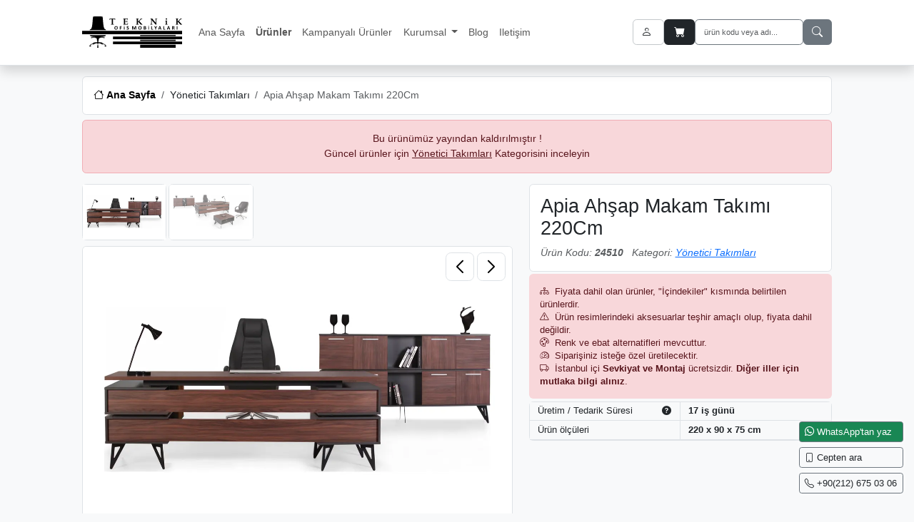

--- FILE ---
content_type: text/html; charset=UTF-8
request_url: https://www.teknikofis.com/tr/yonetici-takimlari/apia-ahsap-makam-takimi-220cm
body_size: 6582
content:
<!DOCTYPE html>
<html lang="tr">
<head>
<meta charset="UTF-8">
<title>Apia Ahşap Makam Takımı 220Cm</title>
<meta name="description" content="Apia ahşap makam takımı 220cm">
<meta name="viewport" content="width=device-width, initial-scale=1, shrink-to-fit=no">
<meta property="fb:app_id" content="427150467357911">
<meta property="og:site_name" content="Teknik Ofis Mobilyaları">
<meta property="og:image" content="https://www.teknikofis.com/img/urun/tr/yonetici-takimlari/apia-ahsap-makam-takimi-220cm-30734-l.jpg">
<meta property="og:type" content="og:product">
<meta property="og:title" content="Apia Ahşap Makam Takımı 220Cm">
<meta property="og:description" content="Apia ahşap makam takımı 220cm">
<meta property="og:url" content="https://www.teknikofis.com/tr/yonetici-takimlari/apia-ahsap-makam-takimi-220cm">
<meta property="product:plural_title" content="Apia Ahşap Makam Takımı 220Cm">
<meta property="product:price:amount" content="0">
<meta property="product:price:currency" content="TRY">
<meta name="twitter:card" content="product">
<meta name="twitter:site" content="@teknikofis">
<meta name="twitter:title" content="Apia Ahşap Makam Takımı 220Cm">
<meta name="twitter:description" content="Apia ahşap makam takımı 220cm">
<meta name="twitter:image" content="https://www.teknikofis.com/img/urun/tr/yonetici-takimlari/apia-ahsap-makam-takimi-220cm-30734-l.jpg">
<meta name="twitter:domain" content="https://www.teknikofis.com/tr/yonetici-takimlari/apia-ahsap-makam-takimi-220cm">
<meta name="robots" content="index, follow">
<link rel="canonical" href="https://www.teknikofis.com/tr/yonetici-takimlari/apia-ahsap-makam-takimi-220cm">
<meta name="csrf-token" content="dd780bb96bcd0a5a86630a114f2f956ff1cbadc3dfc53937ecc956b56c04559a">
<link rel="shortcut icon" href="https://www.teknikofis.com/assets/img/favicon.ico" type="image/x-icon">
<link rel="icon" sizes="32x32" href="https://www.teknikofis.com/assets/img/favicon-32x32.png" type="image/png">
<link rel="icon" sizes="16x16" href="https://www.teknikofis.com/assets/img/favicon-16x16.png" type="image/png">
<link rel="preload" href="https://www.teknikofis.com/assets/libs/bootstrap-icons-1.11.3/font/bootstrap-icons.min.css" as="style" onload="this.rel='stylesheet'">
<noscript><link rel="stylesheet" type="text/css" href="https://www.teknikofis.com/assets/libs/bootstrap-icons-1.11.3/font/bootstrap-icons.min.css"></noscript>
<link rel="preload" href="https://www.teknikofis.com/assets/libs/PhotoSwipe/photoswipe.css" as="style" onload="this.rel='stylesheet'">
<noscript><link rel="stylesheet" type="text/css" href="https://www.teknikofis.com/assets/libs/PhotoSwipe/photoswipe.css"></noscript>
<link rel="preload" href="https://www.teknikofis.com/assets/libs/swiper/swiper-bundle.min.css" as="style" onload="this.rel='stylesheet'">
<noscript><link rel="stylesheet" type="text/css" href="https://www.teknikofis.com/assets/libs/swiper/swiper-bundle.min.css"></noscript>
<link rel="stylesheet" type="text/css" href="https://www.teknikofis.com/assets/libs/bootstrap-5.3.5/css/bootstrap.min.css">
<link rel="stylesheet" type="text/css" href="https://www.teknikofis.com/assets/css/style.min.css">
<meta name="yandex-verification" content="b10d144653078bdf">
<!-- Google Tag Manager -->
<script>(function(w,d,s,l,i){w[l]=w[l]||[];w[l].push({'gtm.start': new Date().getTime(),event:'gtm.js'});var f=d.getElementsByTagName(s)[0],j=d.createElement(s),dl=l!='dataLayer'?'&l='+l:'';j.async=true;j.src='https://www.googletagmanager.com/gtm.js?id='+i+dl;f.parentNode.insertBefore(j,f);})(window,document,'script','dataLayer','GTM-WG75SPP7');</script>
<!-- End Google Tag Manager -->
</head>
<body>
<!-- Google Tag Manager (noscript) -->
<noscript><iframe src="https://www.googletagmanager.com/ns.html?id=GTM-WG75SPP7" height="0" width="0" style="display:none;visibility:hidden"></iframe></noscript>
<!-- End Google Tag Manager (noscript) -->
    <div class="container-fluid bg-white border-bottom header_area shadow mb-3">
    <div class="container-fluid px-0">
        <nav id="header_navbar" class="navbar navbar-expand-lg rounded" aria-label="header_navbar">
            <a id="logo" class="navbar-brand py-3 me-3" href="https://www.teknikofis.com/" title="Teknik Ofis Mobilyaları">
                <img src="https://www.teknikofis.com/assets/img/teknik-ofis-mobilyalari-logo.svg" title="Teknik Ofis Mobilyaları" alt="Teknik Ofis Mobilyaları" width="140" height="46" style="aspect-ratio: 140 / 46;">
            </a>
            <div id="burger" class="burger me-auto" data-bs-toggle="collapse" data-bs-target="#main_navbars" aria-controls="main_navbars" aria-expanded="false" aria-label="menü" role="button">
                <span class="burger-line"></span>
                <span class="burger-line"></span>
                <span class="burger-line"></span>
            </div>
            <div class="collapse navbar-collapse order-3 order-lg-2" id="main_navbars">
                
                    <ul class="navbar-nav me-auto">
                        <li class="nav-item"><a class="nav-link" href="https://www.teknikofis.com/" title="Teknik Ofis Mobilyaları" rel="home">Ana Sayfa</a></li>
                    
                            <li class="nav-item">
                                <a class="nav-link fw-bold"  href="javascript:;" title="Ürünler" data-bs-toggle="offcanvas" data-bs-target="#offcanvas_categories" aria-controls="offcanvas_categories">
                                    Ürünler
                                </a>
                            
                            </li>
                            
                                <li class="nav-item">
                                    <a class="nav-link" href="https://www.teknikofis.com/tr/kampanyali-urunler" title="Kampanyalı Ürünler">
                                        Kampanyalı Ürünler
                                    </a>
                                </li>
                                
                            <li class="nav-item dropdown">
                                <a class="nav-link dropdown-toggle"  data-bs-toggle="dropdown" aria-expanded="false" href="javascript:;" title="Kurumsal">
                                    Kurumsal
                                </a>
                            
                                <ul class="dropdown-menu p-3 p-lg-0 text-nowrap">
                                <li class="nav-item"><a class="nav-link" href="https://www.teknikofis.com/tr/hakkimizda.html" title="Hakkımızda">Hakkımızda</a></li><li class="nav-item"><a class="nav-link" href="https://www.teknikofis.com/tr/ref/referanslar.html" title="Referanslar">Referanslar</a></li><li class="nav-item"><a class="nav-link" href="https://www.teknikofis.com/tr/proj/projeler.html" title="Projeler">Projeler</a></li>
                                </ul>
                                
                            </li>
                            
                            <li class="nav-item">
                                <a class="nav-link"  href="https://www.teknikofis.com/tr/blog" title="Blog">
                                    Blog
                                </a>
                            
                            </li>
                            
                            <li class="nav-item">
                                <a class="nav-link"  href="https://www.teknikofis.com/tr/iletisim.html" title="Iletişim">
                                    Iletişim
                                </a>
                            
                            </li>
                            
                    </ul>
                    
            </div>
            <div class="d-flex gap-1 order-2 order-lg-2 ms-auto">
                                    <button class="btn btn-danger text-nowrap d-none d-lg-none" type="button" data-bs-toggle="offcanvas" data-bs-target="#offcanvas_categories" aria-controls="offcanvas_categories">
                        <i class="bi bi-list"></i> Kategori                    </button>
                                                                            <a href="https://www.teknikofis.com/tr/hesap/giris" title="Üye girişi" class="btn border border-secondary-subtle">
                            <i class="bi bi-person me-1"></i> <span class="d-none d-xxl-inline-block">Giriş Yap</span>
                        </a>
                                                                                            <button class="btn bg-dark text-white position-relative" type="button" aria-label="Sepetim" data-bs-toggle="offcanvas" id="offcanvas_basket_btn" data-bs-target="#offcanvas_basket" aria-controls="offcanvas_basket">
                        <i class="bi bi-cart-fill me-1"></i>
                        <span id="sepet_sayisi" class="position-absolute top-0 start-100 translate-middle badge bg-warning text-dark collapse"></span>
                        <span class="d-none d-xxl-inline-block">Sepetim</span>
                    </button>
                                                <div class="">
                    <button id="search_btn_hidden" class="btn btn-outline-secondary d-block d-md-none" type="button" aria-label="ara"><i class="bi bi-search"></i></button>
                    <form id="search_form" role="search" method="post" class="search-form d-flex flex-nowrap gap-1 d-none d-md-flex" action="https://www.teknikofis.com/tr/ara/" onsubmit="if(!$('#search_form [name=ara]').val()){ alert('Lütfen ürün adı veya ürün kodu belirtin!'); return false; }">
                        <input type="hidden" name="csrf_token" value="dd780bb96bcd0a5a86630a114f2f956ff1cbadc3dfc53937ecc956b56c04559a">
                        <input class="form-control border border-secondary" type="search" aria-label="Search" name="ara" value="" placeholder="ürün kodu veya adı..." style="font-size: .7rem;">
                        <button class="btn btn-secondary" type="submit" aria-label="ara"><i class="bi bi-search"></i></button>
                    </form>
                </div>
            </div>
        </nav>
    </div>
</div>

    <div class="container-fluid mb-2">
        <nav aria-label="breadcrumb">
            <ol class="breadcrumb breadcrumb-chevron p-3 bg-white border rounded text-capitalize mb-0 d-flex flex-nowrap overflow-hidden">
    
                <li class="breadcrumb-item flex-shrink-0">
                    <a class="link-body-emphasis fw-semibold text-nowrap" href="https://www.teknikofis.com/" title="Teknik Ofis Mobilyaları - Ana Sayfa" rel="home">
                        <i class="bi bi-house"></i>
                        <span class="d-none d-md-inline-block">Ana Sayfa</span>
                    </a>
                </li>
        
            <li class="breadcrumb-item flex-shrink-0">
                <a href="https://www.teknikofis.com/tr/yonetici-takimlari" title="yönetici takımları">Yönetici Takımları</a>
            </li>
            <li class="breadcrumb-item active text-truncate" aria-current="page">Apia Ahşap Makam Takımı 220Cm</li>
        
            </ol>
        </nav>
    </div>
    <script type="application/ld+json">{
    "@context": "https://schema.org",
    "@type": "BreadcrumbList",
    "name": "BreadcrumbList",
    "itemListElement": [
        {
            "@type": "ListItem",
            "position": 1,
            "name": "Ana Sayfa",
            "item": "https://www.teknikofis.com/"
        },
        {
            "@type": "ListItem",
            "position": 2,
            "name": "Yönetici Takımları",
            "item": "https://www.teknikofis.com/tr/yonetici-takimlari"
        },
        {
            "@type": "ListItem",
            "position": 3,
            "name": "Apia Ahşap Makam Takımı 220Cm",
            "item": "https://www.teknikofis.com/tr/yonetici-takimlari/apia-ahsap-makam-takimi-220cm"
        }
    ]
}</script>

    <div class="container-fluid" role="main">

        <div class="alert alert-danger text-center">
            Bu ürünümüz yayından kaldırılmıştır !<br>
            Güncel ürünler için <a href="https://www.teknikofis.com/tr/yonetici-takimlari" title="yönetici takımları" class="text-capitalize text-decoration-underline mt-2">yönetici takımları</a> Kategorisini inceleyin
        </div>
            <div id="product-page" class="">
            <div class="row">
                <div class="col-12 col-lg-7 mb-3">
                    <div class="sticky-top">
                        <!--product images-->

                        
                            <div id="product_thumb_slider" class="swiper mb-2 ">
                                <div class="swiper-wrapper">
                                    
                                <div class="swiper-slide">
                                    
			<picture>
	            <source srcset="https://www.teknikofis.com/img/urun/tr/yonetici-takimlari/apia-ahsap-makam-takimi-220cm-30734-s.avif" type="image/avif">
	            <source srcset="https://www.teknikofis.com/img/urun/tr/yonetici-takimlari/apia-ahsap-makam-takimi-220cm-30734-s.webp" type="image/webp">
	            <img src="https://www.teknikofis.com/img/urun/tr/yonetici-takimlari/apia-ahsap-makam-takimi-220cm-30734-s.jpg" alt="apia ahşap makam takımı 220cm" width="387" height="258"  decoding="async">
	        </picture>
	        
                                </div>
                                
                                <div class="swiper-slide">
                                    
			<picture>
	            <source srcset="https://www.teknikofis.com/img/urun/tr/yonetici-takimlari/apia-ahsap-makam-takimi-220cm-30735-s.avif" type="image/avif">
	            <source srcset="https://www.teknikofis.com/img/urun/tr/yonetici-takimlari/apia-ahsap-makam-takimi-220cm-30735-s.webp" type="image/webp">
	            <img src="https://www.teknikofis.com/img/urun/tr/yonetici-takimlari/apia-ahsap-makam-takimi-220cm-30735-s.jpg" alt="apia ahşap makam takımı 220cm - küçük detay görsel 2" width="387" height="258"  loading="lazy" decoding="async">
	        </picture>
	        
                                </div>
                                
                                </div>
                            </div>
                            <div id="product_slider" class="swiper">
                                <div class="swiper-wrapper">
                                    
                                <a class="swiper-slide" href="https://www.teknikofis.com/img/urun/tr/yonetici-takimlari/apia-ahsap-makam-takimi-220cm-30734-l.jpg" data-pswp-width="1200" data-pswp-height="800">
                                    
			<picture>
	            <source srcset="https://www.teknikofis.com/img/urun/tr/yonetici-takimlari/apia-ahsap-makam-takimi-220cm-30734-l.avif" type="image/avif">
	            <source srcset="https://www.teknikofis.com/img/urun/tr/yonetici-takimlari/apia-ahsap-makam-takimi-220cm-30734-l.webp" type="image/webp">
	            <img src="https://www.teknikofis.com/img/urun/tr/yonetici-takimlari/apia-ahsap-makam-takimi-220cm-30734-l.jpg" alt="apia ahşap makam takımı 220cm" width="1200" height="800"  decoding="async">
	        </picture>
	        
                                </a>
                                
                                <a class="swiper-slide" href="https://www.teknikofis.com/img/urun/tr/yonetici-takimlari/apia-ahsap-makam-takimi-220cm-30735-l.jpg" data-pswp-width="1200" data-pswp-height="800">
                                    
			<picture>
	            <source srcset="https://www.teknikofis.com/img/urun/tr/yonetici-takimlari/apia-ahsap-makam-takimi-220cm-30735-l.avif" type="image/avif">
	            <source srcset="https://www.teknikofis.com/img/urun/tr/yonetici-takimlari/apia-ahsap-makam-takimi-220cm-30735-l.webp" type="image/webp">
	            <img src="https://www.teknikofis.com/img/urun/tr/yonetici-takimlari/apia-ahsap-makam-takimi-220cm-30735-l.jpg" alt="apia ahşap makam takımı 220cm - büyük detay görsel 2" width="1200" height="800"  loading="lazy" decoding="async">
	        </picture>
	        
                                </a>
                                
                                </div>
                                
                                <div class="swiper-button-next"></div>
                                <div class="swiper-button-prev"></div>
                                
                            </div>
                            <div class="pswp" tabindex="-1" role="dialog" aria-hidden="true"></div>
                                                    <!--product images-->
                    </div>
                </div>
                <div class="col-12 col-lg-5">
                    <div class="">
                        <div class="bg-white border rounded p-2 p-md-3 mb-1 position-relative">
                            <h1 class="fs-3 float-start d-inline-block">Apia Ahşap Makam Takımı 220Cm</h1>
                                                        <div class="clearfix"></div>
                            <span class="text-muted fst-italic">Ürün Kodu: <span class="fw-bold">24510</span></span>
                            <span class="text-muted fst-italic ms-2">Kategori: <a href="https://www.teknikofis.com/tr/yonetici-takimlari" title="yönetici takımları" class="text-capitalize text-decoration-underline text-primary">yönetici takımları</a></span>
                            <table class="table table-sm table-borderless mb-0">
                            
		                        
                                
                                
                                
                                                        
                            </table>
                        </div>

                        <div class="bg-danger-subtle border-0 text-danger-emphasis rounded p-2 p-md-3 mb-1 small"> <i class="bi bi-diagram-3 me-1"></i> Fiyata dahil olan ürünler, "İçindekiler" kısmında belirtilen ürünlerdir.<br> <i class="bi bi-exclamation-triangle me-1"></i> Ürün resimlerindeki aksesuarlar teşhir amaçlı olup, fiyata dahil değildir.<br> <i class="bi bi-palette me-1"></i> Renk ve ebat alternatifleri mevcuttur.<br> <i class="bi bi-speedometer2 me-1"></i> Siparişiniz isteğe özel üretilecektir.<br> <i class="bi bi-truck me-1"></i> İstanbul içi <b>Sevkiyat ve Montaj</b> ücretsizdir. <b>Diğer iller için mutlaka bilgi alınız</b>.<br>
</div>
                        
		                    <div class="">
                                <div class="container-fluid card border mb-2 small">
				<div class="row font-italic border-bottom bg-light">
				    <div class="col-6 py-1 border-end">
				        Üretim / Tedarik Süresi
				        <span data-bs-toggle="tooltip" data-bs-html="true" class="d-inline-block float-end" data-bs-title="&lt;strong&gt;Bilgi&lt;/strong&gt;&lt;br&gt;&lt;small class=\&quot;text-muted\&quot;&gt;Belirtilen süre varsayılan azami üretim süresidir. Acil siparişlerde, üretim birimleriyle görüşülerek teslim süresi öne çekilebilir.&lt;/small&gt;" data-bs-placement="right" data-bs-trigger="hover focus" data-bs-container="body" data-bs-custom-class="tooltip-dark">
				            <i class="bi bi-question-circle-fill"></i>
				        </span>
			        </div>
				    <div class="col py-1 fw-bold">17 iş günü</div>
				</div>
				
				<div class="row font-italic border-bottom bg-light">
					<div class="col-6 py-1 border-end">Ürün ölçüleri</div>
					<div class="col py-1 fw-bold">220 x 90 x 75 cm </div>
				</div>
				</div>
		                    </div>
		                                        </div>
                </div>
                <div class="col-12">
                    
                    
                    
                                        
                </div>
            </div>
        </div>

    </div>
<div class="container-fluid border-top bg-white">
    <div class="container-fluid px-0 py-3">
        <div class="row">
            <div class="col-12 col-md-7 col-xl-6 pb-5">
                <a href="https://www.teknikofis.com/" title="Teknik Ofis Mobilyaları" class="d-block fw-bolder text-reset text-capitalize h6 mb-3">Teknik Ofis Mobilyaları</a>
                <address class="d-block">
                    <p class="text-capitalize">
                        Masko Mobilyacılar Sitesi<br> 5 A Blok No:19-21-23 / Pk. 34490,
                        Başakşehir / istanbul / Türkiye                    </p>
                    <span>Tel: <a href="tel:+902126750306" title="Teknik Ofis Mobilyaları telefon">+90(212) 675 03 06</a></span>
                    <span class="ms-2">E-Posta: <a href="mailto:info@teknikofis.com" title="Teknik Ofis Mobilyaları mail">info@teknikofis.com</a></span>
                </address>
                <div class="d-flex gap-1"><a href="https://g.page/teknikofis" title="google" class="text-bg-dark rounded p-2 px-3 fs-5" target="_blank" rel="noopener noreferrer"><i class="bi bi-google"></i></a><a href="https://facebook.com/teknikofis" title="facebook" class="text-bg-dark rounded p-2 px-3 fs-5" target="_blank" rel="noopener noreferrer"><i class="bi bi-facebook"></i></a><a href="https://twitter.com/teknikofis" title="twitter" class="text-bg-dark rounded p-2 px-3 fs-5" target="_blank" rel="noopener noreferrer"><i class="bi bi-twitter-x"></i></a><a href="https://youtube.com/teknikofis" title="youtube" class="text-bg-dark rounded p-2 px-3 fs-5" target="_blank" rel="noopener noreferrer"><i class="bi bi-youtube"></i></a><a href="https://instagram.com/teknikofis" title="instagram" class="text-bg-dark rounded p-2 px-3 fs-5" target="_blank" rel="noopener noreferrer"><i class="bi bi-instagram"></i></a><a href="https://linkedin.com/company/teknik-ofis-mobilyaları" title="linkedin" class="text-bg-dark rounded p-2 px-3 fs-5" target="_blank" rel="noopener noreferrer"><i class="bi bi-linkedin"></i></a></div>
                <img src="https://www.teknikofis.com/assets/img/iyzico_colored.svg" title="iyzico ile öde" alt="iyzico ile öde" width="429" height="32" class="mt-5 mw-100" style="height: auto; aspect-ratio: 429 / 32;">
                
                            </div>

            <div class="col-12 col-md-5 col-xl-6 d-flex gap-4 mb-5 mb-md-0">
                
                            <ul class="list-unstyled text-capitalize align-top text-start">
                                <li class=" ">
                                    <a href="javascript:;" title="kurumsal" class="text-decoration-none fw-bold text-secondary d-block mb-1">kurumsal</a>
                                </li>
                            
                                        <li>
                                            <a href="https://www.teknikofis.com/tr/hakkimizda.html" title="hakkımızda" class="text-reset d-block mb-1">hakkımızda</a>
                                        </li>
                                        
                                        <li>
                                            <a href="https://www.teknikofis.com/tr/ref/referanslar.html" title="referanslar" class="text-reset d-block mb-1">referanslar</a>
                                        </li>
                                        
                                        <li>
                                            <a href="https://www.teknikofis.com/tr/proj/projeler.html" title="projeler" class="text-reset d-block mb-1">projeler</a>
                                        </li>
                                        
                            </ul>
                            
                            <ul class="list-unstyled text-capitalize align-top text-start">
                                <li class=" ">
                                    <a href="https://www.teknikofis.com/tr/politikalarimiz.html" title="politikalarımız" class="text-decoration-none fw-bold text-secondary d-block mb-1">politikalarımız</a>
                                </li>
                            
                                        <li>
                                            <a href="https://www.teknikofis.com/tr/site-kullanim-sartlari.html" title="site kullanım şartları" class="text-reset d-block mb-1">site kullanım şartları</a>
                                        </li>
                                        
                                        <li>
                                            <a href="https://www.teknikofis.com/tr/uyelik-sozlesmesi.html" title="üyelik sözleşmesi" class="text-reset d-block mb-1">üyelik sözleşmesi</a>
                                        </li>
                                        
                                        <li>
                                            <a href="https://www.teknikofis.com/tr/mesafeli-satis-sozlesmesi.html" title="mesafeli satış sözleşmesi" class="text-reset d-block mb-1">mesafeli satış sözleşmesi</a>
                                        </li>
                                        
                                        <li>
                                            <a href="https://www.teknikofis.com/tr/kvkk-aydinlatma-metni.html" title="kvkk aydınlatma metni" class="text-reset d-block mb-1">kvkk aydınlatma metni</a>
                                        </li>
                                        
                                        <li>
                                            <a href="https://www.teknikofis.com/tr/cerez-politikasi.html" title="çerez politikası" class="text-reset d-block mb-1">çerez politikası</a>
                                        </li>
                                        
                                        <li>
                                            <a href="https://www.teknikofis.com/tr/gizlilik-politikasi.html" title="gizlilik politikası" class="text-reset d-block mb-1">gizlilik politikası</a>
                                        </li>
                                        
                                        <li>
                                            <a href="https://www.teknikofis.com/tr/iade-politikasi.html" title="iade politikası" class="text-reset d-block mb-1">iade politikası</a>
                                        </li>
                                        
                                        <li>
                                            <a href="https://www.teknikofis.com/tr/teslimat-sartlari.html" title="teslimat şartları" class="text-reset d-block mb-1">teslimat şartları</a>
                                        </li>
                                        
                            </ul>
                            
                            <ul class="list-unstyled text-capitalize align-top text-start">
                                <li class=" ">
                                    <a href="https://www.teknikofis.com/tr/blog" title="blog" class="text-decoration-none fw-bold text-secondary d-block mb-1">blog</a>
                                </li>
                            
                            </ul>
                            
                            <ul class="list-unstyled text-capitalize align-top text-start">
                                <li class=" ">
                                    <a href="https://www.teknikofis.com/tr/iletisim.html" title="iletişim" class="text-decoration-none fw-bold text-secondary d-block mb-1">iletişim</a>
                                </li>
                            
                            </ul>
                                        </div>

            <div class="col-12 py-3 border-top">
                Copyright © 2026 - Teknik Ofis Mobilyaları. All rights reserved.            </div>
        </div>
    </div>
</div>


<div class="offcanvas offcanvas-start" tabindex="-1" id="offcanvas_categories" aria-labelledby="offcanvas_categories_label" role="dialog" aria-modal="true">
    <div class="offcanvas-header border-bottom">
        <strong class="offcanvas-title fs-4" id="offcanvas_categories_label">Kategoriler</strong>
        <button type="button" class="btn-close" data-bs-dismiss="offcanvas" aria-label="Close"></button>
    </div>
    <div class="offcanvas-body">
        <div id="categories">
            <ul class="list-unstyled ps-0">
                                                        <li><a href="https://www.teknikofis.com/tr/ofis-mobilyalari" class="text-bg-secondary-subtle border rounded" title="ofis mobilyaları">ofis mobilyaları</a><ul class="list-unstyled ps-0"><li><a href="https://www.teknikofis.com/tr/makam-takimlari" class="border rounded" title="makam takımları">makam takımları</a></li><li><a href="https://www.teknikofis.com/tr/yonetici-takimlari" class="border rounded" title="yönetici takımları">yönetici takımları</a></li><li><a href="https://www.teknikofis.com/tr/personel-takimlari" class="border rounded" title="personel takımları">personel takımları</a></li><li><a href="https://www.teknikofis.com/tr/calisma-masalari" class="border rounded" title="çalışma masaları">çalışma masaları</a></li><li><a href="https://www.teknikofis.com/tr/coklu-calisma-masalari" class="border rounded" title="çoklu çalışma masaları">çoklu çalışma masaları</a></li><li><a href="https://www.teknikofis.com/tr/toplanti-masalari" class="border rounded" title="toplantı masaları">toplantı masaları</a></li><li><a href="https://www.teknikofis.com/tr/bankolar" class="border rounded" title="bankolar">bankolar</a></li><li><a href="https://www.teknikofis.com/tr/sehpalar" class="border rounded" title="sehpalar">sehpalar</a></li><li><a href="https://www.teknikofis.com/tr/dolaplar" class="border rounded" title="dolaplar">dolaplar</a></li><li><a href="https://www.teknikofis.com/tr/cekmeceler" class="border rounded" title="çekmeceler">çekmeceler</a></li><li><a href="https://www.teknikofis.com/tr/tamamlayicilar" class="border rounded" title="tamamlayıcılar">tamamlayıcılar</a></li></ul></li><li><a href="https://www.teknikofis.com/tr/ofis-koltuklari" class="text-bg-secondary-subtle border rounded" title="ofis koltukları">ofis koltukları</a><ul class="list-unstyled ps-0"><li><a href="https://www.teknikofis.com/tr/makam-koltuklari" class="border rounded" title="makam koltukları">makam koltukları</a></li><li><a href="https://www.teknikofis.com/tr/yonetici-koltuklari" class="border rounded" title="yönetici koltukları">yönetici koltukları</a></li><li><a href="https://www.teknikofis.com/tr/sef-koltuklari" class="border rounded" title="şef koltukları">şef koltukları</a></li><li><a href="https://www.teknikofis.com/tr/toplanti-koltuklari" class="border rounded" title="toplantı koltukları">toplantı koltukları</a></li><li><a href="https://www.teknikofis.com/tr/calisma-koltuklari" class="border rounded" title="çalışma koltukları">çalışma koltukları</a></li><li><a href="https://www.teknikofis.com/tr/misafir-koltuklari" class="border rounded" title="misafir koltukları">misafir koltukları</a></li><li><a href="https://www.teknikofis.com/tr/bekleme-koltuklari" class="border rounded" title="bekleme koltukları">bekleme koltukları</a></li><li><a href="https://www.teknikofis.com/tr/ofis-kanepeleri" class="border rounded" title="ofis kanepeleri">ofis kanepeleri</a></li><li><a href="https://www.teknikofis.com/tr/konferans-koltuklari" class="border rounded" title="konferans koltukları">konferans koltukları</a></li><li><a href="https://www.teknikofis.com/tr/oyuncu-koltuklari" class="border rounded" title="oyuncu koltukları">oyuncu koltukları</a></li><li><a href="https://www.teknikofis.com/tr/tabureler" class="border rounded" title="tabureler">tabureler</a></li><li><a href="https://www.teknikofis.com/tr/puflar" class="border rounded" title="puflar">puflar</a></li><li><a href="https://www.teknikofis.com/tr/sandalyeler" class="border rounded" title="sandalyeler">sandalyeler</a></li></ul></li>                            </ul>
        </div>
    </div>
</div>
<div class="offcanvas offcanvas-end" tabindex="-1" id="offcanvas_basket" aria-labelledby="offcanvas_basket_label" role="dialog" aria-modal="true">
    <div class="offcanvas-header border-bottom">
        <strong class="offcanvas-title fs-4" id="offcanvas_basket_label">
            <i class="bi bi-cart me-1"></i>Sepet Önizleme        </strong>
        <button type="button" class="btn-close" data-bs-dismiss="offcanvas" aria-label="Close"></button>
    </div>
    <div class="offcanvas-body px-2 position-relative overflow-x-hidden">
        <div id="basket_list">
            
                <div class="alert alert-warning text-center">
                    <i class="bi bi-cart me-1"></i> Sepetiniz şu an boş
                </div>
                            <div class="row">
                <div class="col-12">
                    <div class="p-0">

                        
                    </div>
                    
                </div>
                <div class="col-12">
                                        <div class="mt-3">

                        
                    </div>
                </div>
            </div>
        </div>
    </div>
</div>
<div id="content_fixed">

        <a id="btn_scrollToTop" class="btn btn-sm btn-light btn-outline-secondary text-body-dark" href="javascript:;" title="Yukarı çık">
            <i class="bi bi-arrow-up me-1"></i><span>Yukarı çık</span>
        </a>

            <a id="whatsapp" class="btn btn-sm btn-outline-secondary text-bg-success text-body-dark mt-2" href="https://wa.me/905393360800" rel="nofollow noreferrer" target="_blank" title="whatsapp">
            <i class="bi bi-whatsapp me-1"></i><span>WhatsApp'tan yaz</span>
        </a>
    
            <a class="btn btn-sm btn-outline-secondary btn-light text-body-dark mt-2" aria-label="Cepten ara" href="tel:+905393360800">
            <i class="bi bi-phone me-1"></i><span>Cepten ara</span>
        </a>
                <a class="btn btn-sm btn-outline-secondary btn-light text-body-dark mt-2" aria-label="Sabit hattı ara" href="tel:+902126750306">
            <i class="bi bi-telephone me-1"></i><span>+90(212) 675 03 06</span>
        </a>
    
        
</div>

    <script src="https://www.teknikofis.com/assets/libs/jquery/jquery-3.7.1.min.js" defer></script>
	        <script src="https://www.teknikofis.com/assets/libs/swiper/swiper-bundle.min.js" defer></script>
        <script src="https://www.teknikofis.com/assets/libs/PhotoSwipe/umd/photoswipe-lightbox.umd.min.js" defer></script>
        <script src="https://www.teknikofis.com/assets/libs/PhotoSwipe/umd/photoswipe.umd.min.js" defer></script>
	    <script src="https://www.teknikofis.com/assets/libs/bootstrap-5.3.5/js/bootstrap.bundle.min.js" defer></script>
	    <script type="application/ld+json">
{
	"@context": "https://schema.org/",
	"@type": "Product",
	"name": "Apia Ahşap Makam Takımı 220Cm",
	"image": [
"https://www.teknikofis.com/img/urun/tr/yonetici-takimlari/apia-ahsap-makam-takimi-220cm-30734-l.jpg",
"https://www.teknikofis.com/img/urun/tr/yonetici-takimlari/apia-ahsap-makam-takimi-220cm-30735-l.jpg"
        ],
		"description": "apia ahşap makam takımı 220cm",
	"sku": "24510",
	"mpn": "24510",
	"brand": {
		"@type": "Brand",
		"name": "Teknik Ofis Mobilyaları"
	},
	"offers": {
		"@type": "Offer",
		"url": "https://www.teknikofis.com/tr/yonetici-takimlari/apia-ahsap-makam-takimi-220cm",
		"priceCurrency": "TRY",
		        	"price": "0",
		        "priceValidUntil": "2027-01-23",
		"itemCondition": "https://schema.org/NewCondition",
		"availability": "https://schema.org/Discontinued",
		"seller": {
			"@type": "Organization",
			"name": "Teknik Ofis Mobilyaları"
		}
	}
}
</script>
    <script src="https://www.teknikofis.com/assets/js/javascript.min.js" defer></script>
</body>
</html>

--- FILE ---
content_type: text/css
request_url: https://www.teknikofis.com/assets/css/style.min.css
body_size: 5753
content:
html,body{font-family:-apple-system,BlinkMacSystemFont,"Segoe UI",Roboto,"Helvetica Neue",Arial,sans-serif;font-size:.95rem;height:100%}body,.offcanvas-body{background-color:#f8f9fa}a{text-decoration:none;color:inherit}.text-shadow-white{text-shadow:-.02rem -.02rem 0 white,.02rem -.02rem 0 white,-.02rem .02rem 0 white,.02rem .02rem 0 white,0 0 .02rem #fff}.header_area{contain:layout paint;position:relative;min-height:92px;z-index:1}@media (max-width:991px){.header_area{min-height:87px}}img[src*="iyzico_colored.svg"]{aspect-ratio:429 / 32;height:auto;width:100%;max-width:429px}img[src*="teknik-ofis-mobilyalari-logo.svg"]{aspect-ratio:140 / 46;height:auto;width:140px;max-width:140px;display:block;transform:translateZ(0);-webkit-backface-visibility:hidden}.content{position:relative;display:flex;flex-direction:column;min-height:100%}@supports (-webkit-touch-callout:none){.navbar-expand-lg{flex-wrap:nowrap}}@media (min-width:1200px){.container-fluid{padding-left:9vw;padding-right:9vw}.container-fluid .container-fluid{padding-right:calc(var(--bs-gutter-x) * .5);padding-left:calc(var(--bs-gutter-x) * .5)}}@media only screen and (max-width:500px){#content_fixed a span{display:none}#content_fixed a .bi{margin-left:.25rem!important;font-size:1.1rem!important}}@media (max-width:576px){.float-xs-end{float:right!important}}@media (min-width:577px) and (max-width:768px){.float-sm-end{float:right!important}}@media (min-width:769px) and (max-width:992px){.float-md-end{float:right!important}}@media only screen and (max-width:398px){#header_navbar button{height:30px!important}#header_navbar .btn{padding:.1rem .2rem .1rem .5rem!important}#logo img{max-height:40px!important}.basketBtn_payment{width:100%}.basket_form button{font-size:.7rem!important}}@media only screen and (max-width:320px){.basket_form{}.basket_form button{font-size:.71rem!important}}#main_navbars .nav-item.active .nav-link{--bs-text-opacity:1;color:rgba(var(--bs-danger-rgb),var(--bs-text-opacity))!important}#page_link .nav-item.active .nav-link{--bs-text-opacity:1;color:rgba(var(--bs-danger-rgb),var(--bs-text-opacity))!important}#content_fixed{text-align:left;position:fixed;bottom:1rem;right:1rem;z-index:1020;transition:all 0.3s ease;min-height:150px;vertical-align:bottom}#content_fixed>a{display:block;width:100%!important;text-align:left;color:inherit;cursor:pointer;outline:none;box-shadow:0 0 10px rgb(255 255 255 / .8);vertical-align:bottom}#btn_scrollToTop{visibility:hidden;font-weight:700}input[type=number]::-webkit-inner-spin-button,input[type=number]::-webkit-outer-spin-button{opacity:1;pointer-events:all}input[type=number]{-moz-appearance:textfield}input[type=number]::-moz-number-spin-box{display:inline}.indirimli_fiyat_uyarisi{font-size:.8rem;border-radius:var(--bs-border-radius)!important;--bs-text-opacity:1;color:rgba(var(--bs-white-rgb),var(--bs-text-opacity))!important;font-weight:500!important;padding:.15rem .25rem!important;vertical-align:middle!important;--bs-bg-opacity:1;background-color:rgba(var(--bs-success-rgb),var(--bs-bg-opacity))!important}h1,h2,h3,h4,h5,h6{font-size:100%;font-weight:400}h1.display-6{font-size:150%}.img-cover{object-fit:cover}.bg-position-center{background-position:center}.burger{position:relative;display:inline-block;cursor:pointer;-webkit-user-select:none;-moz-user-select:none;-ms-user-select:none;user-select:none;z-index:12;width:2rem;height:2rem;margin-right:1rem;margin-left:1rem;border:none;outline:none;background:none;visibility:visible;transform:rotate(0deg);transition:0.35s ease}@media only screen and (min-width:992px){.burger{display:none;visibility:hidden}}.burger-line{position:absolute;display:block;left:0;width:100%;height:3px;border:none;outline:none;opacity:1;border-radius:1rem;transform:rotate(0deg);background-color:#000;transition:0.25s ease-in-out}.burger-line:nth-child(1){top:0}.burger-line:nth-child(2){top:.8rem;width:70%}.burger-line:nth-child(3){top:1.6rem}.burger.is-active .burger-line:nth-child(1){top:.5rem;transform:rotate(135deg)}.burger.is-active .burger-line:nth-child(2){opacity:0;visibility:hidden}.burger.is-active .burger-line:nth-child(3){top:.5rem;transform:rotate(-135deg);background-color:gray}#index_main_slider.swiper{width:100%;height:100%;max-height:unset!important;background:#000}#index_main_slider.swiper .swiper-slide{font-size:18px;color:#fff;-webkit-box-sizing:border-box;box-sizing:border-box;padding:40px 60px}#index_main_slider.swiper .swiper-button-prev{top:2rem;right:3.5rem!important;background:url([data-uri]);width:40px;height:40px;font-size:1rem;border:var(--bs-border-width) var(--bs-border-style) var(--bs-border-color)!important;border-radius:.5rem;left:unset}#index_main_slider.swiper .swiper-button-next{top:2rem;right:.6rem!important;background:url([data-uri]);width:40px;height:40px;font-size:1rem;border:var(--bs-border-width) var(--bs-border-style) var(--bs-border-color)!important;border-radius:.5rem}#index_main_slider.swiper .swiper-button-next::after,#index_main_slider.swiper .swiper-button-prev::after{font-size:1.2rem;font-weight:600!important;color:#000}#index_main_slider.swiper .parallax-bg{position:absolute;left:0;top:0;width:100%;height:100%;-webkit-background-size:cover;background-size:cover;background-position:center}#index_main_slider.swiper .swiper-slide .title{font-size:41px;font-weight:300}#index_main_slider.swiper .swiper-slide .subtitle{font-size:21px}#index_main_slider.swiper .swiper-slide .text{font-size:14px;max-width:500px;line-height:1.3}#index_main_slider.swiper .swiper-pagination-bullet{width:1.5rem;height:1.5rem}#index_main_slider.swiper .swiper-pagination-bullet.swiper-pagination-bullet-active{background:#0d6efd!important;border:1px solid #fff}#index_main_slider.swiper .swiper-pagination-bullet{background:gray!important;border:1px solid #fff}.swiper_h2{position:relative;display:inline-block;z-index:9}.mySwiper.swiper:has(.swiper-button-prev:not(.swiper-button-disabled)),.mySwiper.swiper:has(.swiper-button-next:not(.swiper-button-disabled)){margin-top:-1rem;padding-top:4rem;padding-bottom:4rem}.mySwiper.swiper .swiper-button-prev{top:2rem;right:3rem!important;background:#fff url([data-uri]);width:40px;height:40px;font-size:1rem;border:var(--bs-border-width) var(--bs-border-style) var(--bs-border-color)!important;border-radius:.5rem;left:unset}.mySwiper.swiper .swiper-button-next{top:2rem;right:0!important;background:#fff url([data-uri]);width:40px;height:40px;font-size:1rem;border:var(--bs-border-width) var(--bs-border-style) var(--bs-border-color)!important;border-radius:.5rem}.mySwiper.swiper .swiper-button-next::after,.mySwiper.swiper .swiper-button-prev::after{font-size:1.2rem;font-weight:600!important;color:#000}.mySwiper.swiper .swiper-pagination-bullet{width:1.5rem;height:1.5rem}.mySwiper.swiper .swiper-pagination-bullet.swiper-pagination-bullet-active{background:#000000!important;border:1px solid #fff}.mySwiper.swiper .swiper-pagination-bullet{background:gray!important;border:1px solid #fff}#pills-product-tab .nav-link{background-color:rgba(var(--bs-warning-rgb),var(--bs-bg-opacity))!important;color:#000;margin-right:3px;margin-bottom:3px}#pills-product-tab .nav-link.active{background-color:rgba(var(--bs-dark-rgb),var(--bs-bg-opacity))!important;color:#fff;margin-right:3px;margin-bottom:3px}#product_slider.swiper{border:var(--bs-border-width) var(--bs-border-style) var(--bs-border-color)!important;border-radius:.375rem;background-color:unset!important}#product_slider.swiper .swiper-button-prev{top:2rem;right:3.5rem!important;background:url([data-uri]);width:40px;height:40px;font-size:1rem;border:var(--bs-border-width) var(--bs-border-style) var(--bs-border-color)!important;border-radius:.5rem;left:unset}#product_slider.swiper .swiper-button-next{top:2rem;right:.6rem!important;background:url([data-uri]);width:40px;height:40px;font-size:1rem;border:var(--bs-border-width) var(--bs-border-style) var(--bs-border-color)!important;border-radius:.5rem}#product_slider.swiper .swiper-button-next::after,#product_slider.swiper .swiper-button-prev::after{font-size:1.2rem;font-weight:600!important;color:#000}#product_slider.swiper .swiper-slide{text-align:center;background:#fff;display:flex;align-items:center;justify-content:center;cursor:zoom-in}#product_thumb_slider.swiper .swiper-slide{border:var(--bs-border-width) var(--bs-border-style) var(--bs-border-color);--bs-bg-opacity:1;background-color:rgba(var(--bs-white-rgb),var(--bs-bg-opacity))!important;border-radius:var(--bs-border-radius)!important;cursor:pointer}#product_thumb_slider .swiper-slide-thumb-active{--bs-border-opacity:1}#product_thumb_slider .swiper-slide-thumb-active img{opacity:1!important}#product_thumb_slider .swiper-slide img{opacity:.6}.card_product:hover{--bs-border-opacity:1;border-color:rgba(var(--bs-secondary-rgb),var(--bs-border-opacity))!important;box-shadow:0 0 10px #999}.card_product .card-header{--bs-bg-opacity:1;background-color:transparent!important;padding:.5rem!important}.card_product .card-body{border-top:var(--bs-border-width) var(--bs-border-style) var(--bs-border-color)!important;padding:.5rem!important}.card_product .card-header .card-title,.card_product .card-body{overflow:hidden!important;margin-bottom:0}.card_product .card-header .card-title a,.card_product .card-body a{display:block!important;--bs-text-opacity:1;color:inherit!important;text-transform:capitalize!important;overflow:hidden;text-overflow:ellipsis;white-space:nowrap;max-width:100%}.card_product .card-header .card-title a::after,.card_product .card-body a::after{position:absolute;top:0;right:0;bottom:0;left:0;z-index:1;content:""}.card_product .card-footer{background:#fff0;min-height:40px;padding:.5rem!important}.td_fit{white-space:nowrap;width:1%}.page-header{background-color:#FFF;padding:25px 0;line-height:24px}.page-header:nth-child(2){background-color:#eff0f1}#page-nav-bar #menu.fas.fa-bars{color:#000;font-size:30px;float:var(--page-float-right);margin:13px 0 20px 0;cursor:pointer;transition:transform 0.4s}#page-nav-bar #pages{padding:0;margin-top:15px}#page-nav-bar #pages ul li{display:inline-block;vertical-align:top;padding-right:15px!important}#page-nav-bar #pages ul li:last-child{border-bottom:0}#page-nav-bar #pages a{text-decoration:none;color:#000;font-size:13px;font-weight:bolder;text-transform:capitalize;padding-left:0!important;display:inline-block;line-height:50px}#page-nav-bar #pages li.active a{color:cadetblue}#page-nav-bar #pages li:hover a{color:cadetblue}#page-nav-bar #pages li:hover ul{display:block;z-index:9999}#page-nav-bar #pages ul ul{display:none;box-shadow:0 0 3px #ccc;position:absolute;z-index:9;background-color:#fff;vertical-align:top}#page-nav-bar #pages ul ul li{display:block}#page-nav-bar #pages ul ul li a{display:block;padding:0 9px 0 9px!important;line-height:39px;border-bottom:1px solid #f0f0f0;color:#333333!important}#page-nav-bar #pages ul ul li a:hover,#page-nav-bar #pages ul ul li.active a{color:cadetblue!important}#pages-list ul li.active a{color:#dc3545;font-weight:700}#pages-list ul li a:before{content:"";position:absolute;top:18px;left:0;color:#fff;height:20px;width:15px;background:url([data-uri]) center 0 no-repeat}#pages-list ul li{display:block;margin:0;position:static;vertical-align:middle;cursor:pointer;line-height:20px;border-bottom:1px solid #f0f0f0;font-weight:400}#pages-list ul{margin-bottom:0}#pages-list ul li:last-child{margin-bottom:15px;border-bottom:0}#pages-list ul:last-child{margin-bottom:0;border-bottom:0}#pages-list a{display:block;position:relative;line-height:20px;padding:12px 10px 12px 25px;margin:0;color:#000;text-transform:capitalize}#categories ul,#categories ul li{margin-top:2px;margin-bottom:2px}#categories ul li a{display:block;padding:.5rem!important;text-transform:uppercase;--bs-bg-opacity:1;background-color:#f1f1f1;font-weight:700}#categories ul li a::after{display:inline-block;margin-left:.255em;vertical-align:.255em;content:"";border-top:.3em solid;border-right:.3em solid #fff0;border-bottom:0;border-left:.3em solid #fff0;float:right;margin-top:.5rem}#categories ul li a:hover{background-color:#f5f5f5}#categories ul li ul li a{display:block;padding:.5rem!important;padding-left:2rem!important;text-transform:capitalize;background:none;font-weight:500!important}#categories ul li ul li a::after{display:none}#categories>a{display:block;padding:.5rem!important;padding-left:2rem!important;text-transform:capitalize;border-bottom:var(--bs-border-width) var(--bs-border-style) var(--bs-border-color)!important;letter-spacing:.05em}#search{position:relative;padding:10px}#search input[type="text"]{height:40px;width:100%;padding:0 55px 0 12px;-webkit-border-radius:5px;-moz-border-radius:5px;-ms-border-radius:5px;-o-border-radius:5px;border-radius:5px;border:none;color:#000}#search button[type="submit"]{position:absolute;right:0;background-color:#2d2d2d;padding:8px;width:40px;height:40px;margin-left:-7px;color:#fff;border:0;display:inline-block;border-radius:0 5px 5px 0}#search button .fas{font-size:17px}#login{color:#000}#login div{color:#000;margin:0;margin-top:-15px;padding:0;font-weight:700}#login a{color:#000;margin-top:7px;display:block}#content-main-img{width:300px;max-height:300px;margin:0 20px 20px 0}#content-img-multiple{width:100%;margin:0}#content-img-multiple .carousel-inner img{max-width:100%;max-height:100%;width:auto;height:auto}.content-img-thumbnails{max-height:100px;text-align:center;padding:0}.content-img-thumbnails img{max-width:100%;max-height:100%;width:auto;height:auto;display:block;margin:0 auto}.max-content{width:100%;max-width:1440px!important}.mh-100px{max-height:100px}.h-100px{height:100px}.h-200px{height:200px}.h-300px{height:300px}.zoom-in{transition:transform 0.4s;transform-style:preserve-3d}.zoom-in:hover{transform:scale(1.1)}.zoom-out{transition:transform 0.4s;transform-style:preserve-3d}.zoom-out:hover{transform:scale(.9)}.bg-black{background-color:#000000!important}.bg-gray{background-color:#dedede!important}.text-black{color:#000000!important}.pointer{cursor:pointer}.price{position:relative;display:block;width:100%;overflow:hidden;line-height:18px;white-space:nowrap;color:cadetblue;font-weight:600;letter-spacing:.5px;background-color:#fff;text-align:left}.loading-wrapper{position:absolute;left:0;width:100%;height:3px;background-color:#d7d5d5;overflow:hidden;z-index:9999;pointer-events:none}.loading-wrapper.top{top:0}.loading-wrapper.bottom{bottom:-1px}.loading-bar{position:absolute;top:0;left:-40%;height:100%;width:40%;background-color:#3871e0;animation:slideBlock 1.5s linear infinite}@keyframes slideBlock{0%{left:-40%}100%{left:100%}}.dropdown-submenu>.dropdown-menu{display:none;position:absolute;left:100%;top:0;margin-top:-.125rem}.dropdown-submenu:hover>.dropdown-menu{display:block}.dropdown-submenu{position:relative}#product-page .kampanyali{position:absolute;z-index:1021;padding:.5rem;font-size:.7rem;top:-2rem!important;right:0!important}.ribbon-offer{position:absolute;top:1rem;left:.5rem;--bs-badge-padding-x:0.65em;--bs-badge-padding-y:0.35em;--bs-badge-font-size:0.75em;--bs-badge-font-weight:700;--bs-badge-color:#fff;--bs-badge-border-radius:var(--bs-border-radius);display:inline-block;padding:var(--bs-badge-padding-y) var(--bs-badge-padding-x);font-size:var(--bs-badge-font-size);font-weight:var(--bs-badge-font-weight);line-height:1;color:var(--bs-badge-color);text-align:center;white-space:nowrap;vertical-align:baseline;border-radius:var(--bs-badge-border-radius);--bs-bg-opacity:1;background-color:rgba(var(--bs-danger-rgb),var(--bs-bg-opacity))!important;box-shadow:0 0 1rem #f5f5f5}.urun_benzerleri .card-footer .ribbon-offer{top:3.5rem}.ribbon{width:150px;height:150px;overflow:hidden;position:absolute;z-index:1}.ribbon::before,.ribbon::after{position:absolute;z-index:-1;content:'';display:block;border:5px solid #1b8653}.ribbon span{position:absolute;display:block;width:225px;padding:15px 0;background-color:#1b8653;box-shadow:0 5px 10px rgb(0 0 0 / .4);color:#fff;font:700 18px/1 sans-serif;text-shadow:0 1px 1px rgb(0 0 0 / .2);text-transform:uppercase;text-align:center}.ribbon-top-start{top:-10px;left:-10px}.ribbon-top-start::before,.ribbon-top-start::after{border-top-color:#fff0;border-start-color:#fff0}.ribbon-top-start::before{top:0;right:0}.ribbon-top-start::after{bottom:0;left:0}.ribbon-top-start span{right:-25px;top:30px;transform:rotate(-45deg)}.ribbon-top-end{top:-10px;right:-10px}.ribbon-top-end::before,.ribbon-top-end::after{border-top-color:#fff0;border-end-color:#fff0}.ribbon-top-end::before{top:0;left:0}.ribbon-top-end::after{bottom:0;right:0}.ribbon-top-end span{left:-25px;top:30px;transform:rotate(45deg)}.ribbon-bottom-start{bottom:-10px;left:-10px}.ribbon-bottom-start::before,.ribbon-bottom-start::after{border-bottom-color:#fff0;border-start-color:#fff0}.ribbon-bottom-start::before{bottom:0;right:0}.ribbon-bottom-start::after{top:0;left:0}.ribbon-bottom-start span{right:-25px;bottom:30px;transform:rotate(225deg)}.ribbon-bottom-end{bottom:-10px;right:-10px}.ribbon-bottom-end::before,.ribbon-bottom-end::after{border-bottom-color:#fff0;border-end-color:#fff0}.ribbon-bottom-end::before{bottom:0;left:0}.ribbon-bottom-end::after{top:0;right:0}.ribbon-bottom-end span{left:-25px;bottom:30px;transform:rotate(-225deg)}.shorten-text-toggle{cursor:pointer;color:#141860;user-select:none;font-size:.9rem;margin-top:.25rem;display:inline-block;font-weight:700}.collapse-text{max-height:var(--shorten_height);overflow:hidden}.collapse-text.expanded{max-height:9999px}.shorten-text-wrapper{position:relative}.fade-effect{position:absolute;bottom:0;left:0;right:0;height:65px;background:linear-gradient(to bottom,#fff0,#ffffff);pointer-events:none;z-index:10;display:none}.collapse-text.expanded+.fade-effect{opacity:0;pointer-events:none}.form-inline .form-control{display:inline-block;width:auto;vertical-align:middle}label{cursor:pointer}.modal{margin-top:5rem;z-index:1050!important}.modal-backdrop{z-index:1040!important}.modal .modal-dialog{margin-bottom:7rem}.fake-checkbox{width:1.1em;height:1.1em;border:1px solid #adb5bd;border-radius:.25em;display:inline-block;margin-right:.5rem;vertical-align:middle;position:relative;background-color:#fff;transition:background-color 0.15s ease-in-out,border-color 0.15s ease-in-out,box-shadow 0.15s ease-in-out;cursor:pointer}.fake-checkbox.checked{background-color:#0d6efd;border-color:#0d6efd}.fake-checkbox.checked:after{content:'';position:absolute;left:.35em;top:.175em;width:.25em;height:.5em;border:solid #fff;border-width:0 .15em .15em 0;transform:rotate(45deg)}.tooltip .tooltip-inner{text-align:left}.container-fluid._404{text-align:center;min-height:350px}img{max-width:100%;height:auto;aspect-ratio:attr(width) / attr(height)}.category_area{min-height:500px}

--- FILE ---
content_type: image/svg+xml
request_url: https://www.teknikofis.com/assets/img/teknik-ofis-mobilyalari-logo.svg
body_size: 13974
content:
<?xml version="1.0" encoding="UTF-8"?>
<!DOCTYPE svg PUBLIC "-//W3C//DTD SVG 1.1//EN" "http://www.w3.org/Graphics/SVG/1.1/DTD/svg11.dtd">
<svg xmlns="http://www.w3.org/2000/svg" xml:space="preserve" width="1200px" height="383px" shape-rendering="geometricPrecision" text-rendering="geometricPrecision" image-rendering="optimizeQuality" fill-rule="evenodd" clip-rule="evenodd" viewBox="0 0 473.413 151.049" xmlns:xlink="http://www.w3.org/1999/xlink">
 <g id="Layer_x0020_1">
  <g id="_214254832">
   <polygon id="_120550912" fill="black" points="443.028,135.733 443.028,150.505 274.805,150.505 274.805,135.733 "/>
   <polygon id="_120550840" fill="black" points="443.028,88.2731 443.028,93.6978 274.805,93.6978 274.805,88.2731 "/>
   <polygon id="_120550696" fill="black" points="146.227,96.3887 473.413,96.3887 473.413,109.326 146.227,109.326 "/>
   <polygon id="_120550624" fill="black" points="-0,69.4221 473.413,69.4221 473.413,85.5953 -0,85.5953 "/>
   <polygon id="_84996576" fill="black" points="443.028,112.003 443.028,117.428 274.805,117.428 274.805,112.003 "/>
   <polygon id="_84996456" fill="black" points="146.227,120.105 473.413,120.105 473.413,133.056 146.227,133.056 "/>
   <path id="_120550552" fill="black" fill-rule="nonzero" d="M136.493 39.0606l0 -1.73662c0.782333,0 1.59682,-0.0633271 2.45563,-0.203621 0.394089,-0.0711212 0.677113,-0.18511 0.846147,-0.338069 0.16124,-0.16124 0.287895,-0.449622 0.364861,-0.877811 0.0979134,-0.594787 0.18511,-2.76009 0.253795,-6.51636 0.0340992,-2.66217 0.0579686,-5.38475 0.0579686,-8.16335 0,-5.45636 -0.0155882,-8.23447 -0.0526102,-8.34018 -0.0345863,-0.0979134 -0.518308,-0.155882 -1.45409,-0.155882 -1.90858,0 -3.54778,0.0579686 -4.92733,0.169035 -0.793537,0.0633271 -1.24511,0.134935 -1.3513,0.206057 -0.0974263,0.0686855 -0.182187,0.187546 -0.232362,0.359503 -0.055533,0.174393 -0.174393,1.37468 -0.351709,3.61403l-1.77365 0c0.0292279,-2.62272 -0.0477389,-4.88301 -0.224568,-6.77551l0.224568 -0.169035c4.32719,0.189981 8.5438,0.287895 12.6386,0.287895 4.08167,0 8.64951,-0.0979134 13.7093,-0.287895l0.222132 0.330275c-0.256718,1.88763 -0.441341,4.08947 -0.55533,6.61427l-1.7074 0c-0.127141,-2.29488 -0.246001,-3.53219 -0.373143,-3.72753 -0.0896322,-0.148088 -0.317123,-0.253795 -0.652756,-0.311764 -1.10774,-0.171957 -3.28862,-0.267435 -6.56117,-0.267435 -0.275229,0 -0.441341,0.0423804 -0.492003,0.127141 -0.0579686,0.092555 -0.0842737,0.459852 -0.0842737,1.09166l-0.127141 13.8574c0,4.01055 0.037022,6.47154 0.105708,7.38589 0.0686855,0.917756 0.232849,1.4726 0.492003,1.66307 0.18511,0.11886 1.2607,0.266948 3.23796,0.428189l0 1.73662c-2.01965,-0.0974263 -4.16595,-0.145165 -6.4316,-0.145165 -2.98417,0 -5.3979,0.0477389 -7.25631,0.145165zm59.0827 0l0 0 0 -1.11797c0.732158,-0.330275 1.39855,-0.711212 1.9987,-1.15548 0.280101,-2.13558 0.415036,-6.64837 0.415036,-13.5213 0,-4.68961 -0.0501745,-7.79069 -0.140294,-9.31882 -0.0423804,-0.808638 -0.18511,-1.32402 -0.42283,-1.533 -0.246001,-0.214338 -1.26654,-0.396525 -3.06941,-0.549971l0 -1.73126c3.24381,0.124219 5.8105,0.189981 7.69278,0.189981l11.3565 -0.126654c1.19786,0 2.28172,0.0472517 3.23845,0.139807l0.148088 0.232849c-0.30397,1.4989 -0.520743,3.48932 -0.663473,5.97418l-1.62604 0c-0.0686855,-2.00649 -0.145165,-3.07429 -0.23772,-3.21458 -0.0896322,-0.134448 -0.398961,-0.269384 -0.935779,-0.388244 -1.1394,-0.253795 -2.88674,-0.372656 -5.23423,-0.372656 -1.15499,0 -2.5058,0.0501745 -4.04709,0.14273 -0.177316,4.25071 -0.280101,7.62653 -0.309328,10.1455 1.46968,0.092555 2.85751,0.140294 4.14257,0.140294 1.91394,0 3.06357,-0.0633271 3.44694,-0.182187 0.235284,-0.0847609 0.396525,-0.280588 0.494438,-0.59771 0.0842737,-0.246001 0.176829,-1.11261 0.287895,-2.59836l1.77413 0c-0.0716083,2.32362 -0.105708,3.83811 -0.105708,4.53081l0.105708 4.64723 -1.77413 0c-0.0974263,-1.80287 -0.216773,-2.84436 -0.372656,-3.1191 -0.0847609,-0.16124 -0.266948,-0.280101 -0.554843,-0.351709 -0.690265,-0.145165 -2.23155,-0.224568 -4.637,-0.224568 -0.761386,0 -1.6392,0.0423804 -2.65925,0.126654 -0.0292279,0.724364 -0.0423804,1.47016 -0.0423804,2.22327 0,3.93651 0.0686855,6.95234 0.203621,9.0699l4.07875 0.0662499c2.3319,0 4.44897,-0.127141 6.37606,-0.372656 0.34635,-1.26118 0.671754,-2.70455 0.986441,-4.30916l1.71811 0c-0.317123,2.42153 -0.507591,4.74515 -0.563124,6.96841 -1.24511,0.140294 -2.45027,0.201185 -3.60282,0.201185 -0.761386,0 -2.2525,-0.018511 -4.47576,-0.074044 -2.07762,-0.055533 -3.98376,-0.0847609 -5.72867,-0.0847609 -2.29975,0 -4.71592,0.0477389 -7.26167,0.145165zm59.5825 0l0 0 0 -1.73662c1.67086,-0.11886 2.61443,-0.232849 2.81806,-0.322481 0.155882,-0.0716083 0.26159,-0.16124 0.333198,-0.274742 0.139807,-0.193391 0.245514,-0.59771 0.330275,-1.23196 0.155882,-1.09215 0.229926,-3.09572 0.246001,-6.02484l0.0209467 -7.76682c0,-2.47658 -0.037022,-4.54932 -0.111066,-6.20703 -0.0794024,-1.66014 -0.18511,-2.63002 -0.317123,-2.90769 -0.0847609,-0.182187 -0.224568,-0.317123 -0.417472,-0.415036 -0.288382,-0.132013 -1.25875,-0.23772 -2.90282,-0.309328l0 -1.73126c2.47414,0.0974263 4.6789,0.147601 6.61427,0.147601 2.32069,0 4.52302,-0.0501745 6.59819,-0.147601l0 1.73126c-1.73175,0.127141 -2.73086,0.274742 -2.99781,0.457416 -0.266948,0.174393 -0.428189,0.613298 -0.483721,1.29285 -0.0716083,0.867094 -0.113989,4.33791 -0.127141,10.3968l0.288382 0c1.38491,-1.11553 3.39141,-2.98465 6.00341,-5.60152 2.612,-2.61979 4.62872,-4.80068 6.0565,-6.54558l0.0233823 -0.761386 -0.0233823 -0.766745 0.184623 -0.203134c1.4989,0.0974263 2.7786,0.147601 3.83324,0.147601 1.12089,0 2.366,-0.0501745 3.75919,-0.147601l0 1.73126 -1.17399 0.127141c-0.935779,0.0920678 -1.54372,0.19534 -1.81603,0.308841 -0.549484,0.246001 -1.287,0.751157 -2.20963,1.52813 -1.37225,1.1394 -3.1118,2.70163 -5.21328,4.70033l-3.66664 3.46009 1.89007 2.3319c2.23934,2.74401 4.91467,5.86847 8.02305,9.35828 1.78729,2.00601 2.858,3.10839 3.2175,3.32272 0.245514,0.132013 0.898757,0.246001 1.9534,0.322481l0 1.73662 -1.08923 -0.0418933 -3.67443 -0.103272c-0.983518,0 -2.26273,0.0477389 -3.83324,0.145165 -1.11261,-1.43265 -2.99245,-3.71925 -5.6439,-6.86758 -1.98506,-2.36356 -3.86977,-4.50986 -5.67265,-6.43208 -0.230413,-0.245514 -0.399448,-0.393602 -0.492003,-0.435983 -0.0842737,-0.0263051 -0.169035,-0.0423804 -0.245514,-0.0423804 -0.211902,0 -0.351709,0.0847609 -0.43647,0.253795 -0.0423804,0.105708 -0.0633271,0.653243 -0.0633271,1.64699l0.0847609 6.24941c0.0263051,1.82138 0.102785,2.87602 0.224568,3.15369 0.0842737,0.187546 0.216773,0.330275 0.415036,0.415036 0.274742,0.11886 1.24511,0.229926 2.90525,0.322481l0 1.73662c-2.0328,-0.0974263 -4.28529,-0.145165 -6.76236,-0.145165 -1.2529,0 -3.39969,0.0477389 -6.45011,0.145165zm67.9042 0l0 0 0 -1.73662c1.68158,-0.0633271 2.65974,-0.174393 2.94763,-0.322481 0.198262,-0.113502 0.338556,-0.288382 0.435983,-0.542177 0.148088,-0.330275 0.246001,-1.49354 0.290817,-3.48396 0.0769668,-3.30178 0.119347,-5.78663 0.119347,-7.45993l-0.0423804 -8.72647c0,-2.30754 -0.0716083,-3.63741 -0.225055,-3.99691 -0.0871965,-0.203621 -0.211415,-0.357067 -0.388244,-0.449622 -0.280101,-0.169035 -1.32451,-0.324917 -3.1381,-0.478363l0 -1.73126c2.17553,0.0711212 3.7777,0.105708 4.82699,0.105708 1.15255,0 2.46391,-0.0345863 3.93651,-0.105708 3.16441,4.03929 6.73313,8.42201 10.7222,13.154 2.65389,3.16441 4.94049,5.77592 6.85978,7.83794l0 -8.17114c0,-3.09036 -0.0345863,-5.75497 -0.11886,-7.99139 -0.055533,-1.3401 -0.169522,-2.15702 -0.330762,-2.45855 -0.0842737,-0.16124 -0.232362,-0.280101 -0.456929,-0.351222 -0.216773,-0.0691727 -1.18178,-0.16124 -2.88431,-0.288382l0 -1.73126c1.49647,0.0711212 2.99001,0.105708 4.47528,0.105708 2.03329,0 3.87562,-0.0345863 5.52504,-0.105708l0 1.73126c-1.5408,0.0979134 -2.46635,0.211415 -2.78103,0.330275 -0.184623,0.0686855 -0.322481,0.169522 -0.435983,0.288382 -0.105708,0.129577 -0.190468,0.283023 -0.248437,0.478363 -0.0979134,0.322481 -0.145652,1.3854 -0.16124,3.17512l-0.0633271 8.24519 -0.0399448 8.30608c0,2.23106 0.0477389,4.45433 0.140294,6.67711l-0.266948 0.288382c-1.66307,-0.301534 -2.83949,-0.499797 -3.52391,-0.592352 -3.53463,-3.91751 -7.79849,-8.83705 -12.8028,-14.7615 -2.52724,-2.99732 -4.56783,-5.51969 -6.12227,-7.56564l0 8.01526c0,2.18625 0.0345863,4.82163 0.103272,7.8964 0.037022,2.27344 0.134448,3.57408 0.287895,3.92043 0.0530973,0.147601 0.155882,0.266948 0.314687,0.351222 0.256231,0.148088 1.24267,0.288382 2.96078,0.407242l0 1.73662c-2.22327,-0.0974263 -3.82252,-0.145165 -4.77973,-0.145165 -0.800844,0 -2.5136,0.0477389 -5.13631,0.145165zm75.9696 -29.9113l0 0c0.880246,0 1.63384,0.306406 2.25785,0.932857 0.628887,0.626938 0.938215,1.38784 0.938215,2.28172 0,0.880246 -0.309328,1.62556 -0.938215,2.25201 -0.624015,0.626451 -1.3854,0.944061 -2.2788,0.944061 -0.877811,0 -1.63092,-0.31761 -2.25737,-0.944061 -0.626938,-0.626451 -0.936267,-1.37176 -0.936267,-2.25201 0,-0.893886 0.309328,-1.65479 0.936267,-2.28172 0.626451,-0.626451 1.38784,-0.932857 2.27831,-0.932857zm-5.74669 29.8928l0 0 0 -1.71811c1.54616,-0.0501745 2.44491,-0.148088 2.68556,-0.287895 0.240643,-0.1325 0.394089,-0.521231 0.46521,-1.15548 0.103272,-0.864658 0.164163,-2.77032 0.164163,-5.72867 0,-1.27921 -0.0238694,-2.46099 -0.0662499,-3.54486l-0.055533 -2.41374c0,-0.795486 -0.0896322,-1.28992 -0.26159,-1.47211 -0.169035,-0.188033 -0.631809,-0.296176 -1.3932,-0.325404l-1.53836 -0.0526102 0 -1.59146c3.30714,-0.246001 6.03507,-0.830072 8.18429,-1.7527l0.512949 0.417472c-0.193391,2.62272 -0.290817,6.44524 -0.290817,11.4544 0,2.90525 0.0501745,4.65795 0.14273,5.2581 0.0711212,0.428189 0.19534,0.703418 0.385808,0.830072 0.18511,0.11886 1.08387,0.246001 2.70942,0.364861l0 1.71811c-2.49022,-0.0842737 -4.41195,-0.126654 -5.77056,-0.126654 -0.729723,0 -2.68848,0.0423804 -5.87383,0.126654zm49.3888 0.018511l0 0 0 -1.73662c1.67622,-0.11886 2.61979,-0.232849 2.82341,-0.322481 0.153446,-0.0716083 0.259154,-0.16124 0.330275,-0.274742 0.140294,-0.193391 0.246001,-0.59771 0.330762,-1.23196 0.152959,-1.09215 0.232362,-3.09572 0.245514,-6.02484l0.0238694 -7.76682c0,-2.47658 -0.037022,-4.54932 -0.116424,-6.20703 -0.074044,-1.66014 -0.182187,-2.63002 -0.3142,-2.90769 -0.0847609,-0.182187 -0.225055,-0.317123 -0.415036,-0.415036 -0.288382,-0.132013 -1.26118,-0.23772 -2.90817,-0.309328l0 -1.73126c2.47706,0.0974263 4.6789,0.147601 6.61671,0.147601 2.32118,0 4.52594,-0.0501745 6.60112,-0.147601l0 1.73126c-1.73175,0.127141 -2.73086,0.274742 -3.00073,0.457416 -0.266948,0.174393 -0.428189,0.613298 -0.483721,1.29285 -0.0711212,0.867094 -0.111066,4.33791 -0.126654,10.3968l0.287895 0c1.38784,-1.11553 3.3919,-2.98465 6.00341,-5.60152 2.60956,-2.61979 4.63165,-4.80068 6.05894,-6.54558l0.0214338 -0.761386 -0.0214338 -0.766745 0.182674 -0.203134c1.4989,0.0974263 2.78103,0.147601 3.83567,0.147601 1.11845,0 2.36356,-0.0501745 3.75627,-0.147601l0 1.73126 -1.1735 0.127141c-0.935779,0.0920678 -1.54128,0.19534 -1.81603,0.308841 -0.549971,0.246001 -1.28749,0.751157 -2.21012,1.52813 -1.37176,1.1394 -3.11131,2.70163 -5.21572,4.70033l-3.66372 3.46009 1.89251 2.3319c2.23642,2.74401 4.91175,5.86847 8.02305,9.35828 1.78729,2.00601 2.85508,3.10839 3.21458,3.32272 0.248437,0.132013 0.90168,0.246001 1.95632,0.322481l0 1.73662 -1.09166 -0.0418933 -3.672 -0.103272c-0.985954,0 -2.26808,0.0477389 -3.83567,0.145165 -1.11017,-1.43265 -2.99001,-3.71925 -5.6439,-6.86758 -1.98555,-2.36356 -3.87026,-4.50986 -5.67313,-6.43208 -0.232362,-0.245514 -0.398961,-0.393602 -0.491516,-0.435983 -0.0847609,-0.0263051 -0.169522,-0.0423804 -0.246001,-0.0423804 -0.208979,0 -0.351709,0.0847609 -0.435983,0.253795 -0.0423804,0.105708 -0.0638142,0.653243 -0.0638142,1.64699l0.0847609 6.24941c0.0263051,1.82138 0.105708,2.87602 0.224568,3.15369 0.0847609,0.187546 0.219696,0.330275 0.417959,0.415036 0.272306,0.11886 1.24219,0.229926 2.90525,0.322481l0 1.73662c-2.03572,-0.0974263 -4.28529,-0.145165 -6.76236,-0.145165 -1.25582,0 -3.39969,0.0477389 -6.45547,0.145165z"/>
   <path id="_214255936" fill="black" fill-rule="nonzero" d="M168.564 54.7083c0,1.34887 -0.167573,2.55647 -0.50272,3.62182 -0.335146,1.06536 -0.833482,1.97191 -1.49939,2.71527 -0.661524,0.738978 -1.48234,1.306 -2.45758,1.69668 -0.979621,0.391167 -2.10928,0.584558 -3.39384,0.584558 -1.26752,0 -2.37136,-0.163189 -3.31688,-0.493951 -0.945035,-0.330762 -1.73126,-0.837866 -2.35869,-1.51693 -0.631322,-0.682958 -1.10384,-1.54664 -1.41755,-2.59495 -0.313713,-1.04831 -0.472517,-2.28952 -0.472517,-3.72461 0,-1.31915 0.167573,-2.50483 0.506617,-3.55752 0.335146,-1.0522 0.833482,-1.94609 1.49549,-2.68507 0.661524,-0.738978 1.48185,-1.306 2.46147,-1.70106 0.975237,-0.395551 2.11366,-0.588942 3.40261,-0.588942 1.23731,0 2.32459,0.163676 3.26963,0.490054 0.940651,0.326378 1.73126,0.829098 2.36307,1.50767 0.635706,0.683445 1.11261,1.53836 1.4346,2.5779 0.326865,1.03564 0.48567,2.25542 0.48567,3.66907zm-3.4713 0.176342c0,-0.8593 -0.0686855,-1.63725 -0.20216,-2.33726 -0.132987,-0.700495 -0.364861,-1.3021 -0.687342,-1.80044 -0.321994,-0.498335 -0.751644,-0.884631 -1.28895,-1.15548 -0.536819,-0.274742 -1.20711,-0.4126 -2.01478,-0.4126 -0.812048,0 -1.49501,0.154908 -2.04059,0.459852 -0.54169,0.309328 -0.984005,0.717545 -1.31915,1.22855 -0.335146,0.511488 -0.571405,1.10871 -0.71316,1.79167 -0.137371,0.687342 -0.206057,1.40927 -0.206057,2.17407 0,0.889015 0.0686855,1.6884 0.201672,2.39717 0.133474,0.708776 0.360964,1.31477 0.679061,1.81749 0.31761,0.50272 0.74726,0.889015 1.28457,1.15109 0.536819,0.266461 1.2115,0.399935 2.02793,0.399935 0.811561,0 1.49062,-0.154908 2.03621,-0.455468 0.545587,-0.301047 0.987902,-0.71316 1.32305,-1.23342 0.335146,-0.519769 0.571405,-1.12527 0.709263,-1.817 0.141755,-0.691727 0.210441,-1.4307 0.210441,-2.20817z"/>
   <path id="_2142559361" fill="black" fill-rule="nonzero" d="M187.866 48.1091c0,0.253795 -0.00876837,0.464236 -0.0302021,0.636194 -0.0214338,0.17147 -0.0560201,0.309328 -0.103272,0.412113 -0.0428676,0.0988877 -0.0988877,0.176342 -0.154421,0.223593 -0.0604043,0.0516359 -0.12909,0.0774539 -0.20216,0.0774539l-5.32288 0 0 4.37785 4.99651 0c0.0730697,0 0.141755,0.0214338 0.197775,0.0643013 0.0599172,0.0428676 0.111553,0.111553 0.158805,0.214825 0.0472517,0.0988877 0.0813509,0.236259 0.103272,0.403832 0.0170496,0.167573 0.029715,0.37363 0.029715,0.627425 0,0.253308 -0.0126654,0.459365 -0.029715,0.631322 -0.0219209,0.167573 -0.0560201,0.304944 -0.103272,0.4126 -0.0472517,0.111553 -0.0988877,0.189007 -0.158805,0.231875 -0.0560201,0.0472517 -0.124706,0.0730697 -0.197775,0.0730697l-4.99651 0 0 6.06625c0,0.0901193 -0.025818,0.171957 -0.0774539,0.236259 -0.0516359,0.0686855 -0.141755,0.124706 -0.270845,0.171957 -0.128603,0.0472517 -0.30056,0.0813509 -0.511001,0.107169 -0.210441,0.025818 -0.476902,0.0389705 -0.80328,0.0389705 -0.318097,0 -0.584558,-0.0131525 -0.799383,-0.0389705 -0.214825,-0.025818 -0.386782,-0.0599172 -0.511001,-0.107169 -0.124706,-0.0472517 -0.214825,-0.103272 -0.270845,-0.171957 -0.0560201,-0.0643013 -0.0818381,-0.146139 -0.0818381,-0.236259l0 -14.7664c0,-0.369246 0.0945035,-0.635706 0.283998,-0.798895 0.189007,-0.163189 0.420882,-0.245027 0.700008,-0.245027l7.66453 0c0.0730697,0 0.141755,0.0214338 0.20216,0.0686855 0.055533,0.0472517 0.111553,0.120321 0.154421,0.227977 0.0472517,0.102785 0.0818381,0.245027 0.103272,0.420882 0.0214338,0.176342 0.0302021,0.391167 0.0302021,0.640091z"/>
   <path id="_21425593612" fill="black" fill-rule="nonzero" d="M200.92 62.6091c0,0.0857351 -0.0214338,0.158805 -0.0730697,0.223593 -0.0516359,0.0599172 -0.137371,0.115937 -0.257693,0.154421 -0.124706,0.0428676 -0.28351,0.0730697 -0.48567,0.0945035 -0.201672,0.0214338 -0.454981,0.0345863 -0.768693,0.0345863 -0.309328,0 -0.567021,-0.0131525 -0.764796,-0.0345863 -0.20216,-0.0214338 -0.365349,-0.0516359 -0.48567,-0.0945035 -0.124219,-0.0384834 -0.210441,-0.0945035 -0.257693,-0.154421 -0.0516359,-0.0647885 -0.0774539,-0.137858 -0.0774539,-0.223593l0 -11.2001c0,-0.0862223 0.025818,-0.159292 0.0774539,-0.219209 0.0472517,-0.0643013 0.133474,-0.120321 0.257693,-0.163189 0.120321,-0.0472517 0.28351,-0.0818381 0.48567,-0.107656 0.197775,-0.025818 0.455468,-0.0384834 0.764796,-0.0384834 0.313713,0 0.567021,0.0126654 0.768693,0.0384834 0.20216,0.025818 0.360964,0.0604043 0.48567,0.107656 0.120321,0.0428676 0.206057,0.0988877 0.257693,0.163189 0.0516359,0.0599172 0.0730697,0.132987 0.0730697,0.219209l0 11.2001zm0.240643 -15.0285c0,0.640578 -0.12909,1.07851 -0.390679,1.32354 -0.25818,0.245027 -0.743363,0.365349 -1.44824,0.365349 -0.71316,0 -1.19006,-0.116424 -1.43899,-0.352683 -0.249411,-0.236259 -0.37363,-0.65714 -0.37363,-1.27141 0,-0.636194 0.128603,-1.07851 0.386295,-1.32743 0.253795,-0.249411 0.738978,-0.374117 1.45214,-0.374117 0.704879,0 1.18568,0.120321 1.43509,0.360964 0.253308,0.240643 0.378014,0.665909 0.378014,1.2758z"/>
   <path id="_214255936123" fill="black" fill-rule="nonzero" d="M221.304 58.1537c0,0.854916 -0.158805,1.60705 -0.476902,2.25542 -0.318097,0.644475 -0.752131,1.18616 -1.29772,1.61581 -0.545587,0.433547 -1.18129,0.756028 -1.9115,0.975237 -0.730697,0.218722 -1.51254,0.326378 -2.34164,0.326378 -0.562637,0 -1.08679,-0.0428676 -1.56808,-0.137371 -0.481286,-0.0906064 -0.906552,-0.20216 -1.2758,-0.330762 -0.369733,-0.133474 -0.679061,-0.266461 -0.927985,-0.4126 -0.245027,-0.141755 -0.425753,-0.266461 -0.532922,-0.378014 -0.111553,-0.107656 -0.189007,-0.266461 -0.231875,-0.46862 -0.0472517,-0.206057 -0.0686855,-0.502232 -0.0686855,-0.889015 0,-0.262077 0.00828123,-0.476902 0.0214338,-0.653243 0.0170496,-0.175854 0.0472517,-0.321994 0.0813509,-0.42965 0.0389705,-0.107169 0.0901193,-0.184623 0.154908,-0.231875 0.0599172,-0.0472517 0.132987,-0.0686855 0.219209,-0.0686855 0.115937,0 0.28351,0.0686855 0.498335,0.206057 0.210441,0.137858 0.485183,0.292279 0.824713,0.459852 0.335146,0.167573 0.734594,0.321994 1.19883,0.459852 0.468133,0.137371 1.00495,0.206057 1.61971,0.206057 0.403832,0 0.764309,-0.0472517 1.08241,-0.141755 0.318097,-0.0988877 0.588455,-0.236259 0.812048,-0.4126 0.219209,-0.175854 0.391167,-0.390679 0.507104,-0.652756 0.120321,-0.262077 0.175854,-0.549971 0.175854,-0.868068 0,-0.369246 -0.0988877,-0.687342 -0.30056,-0.949419 -0.20216,-0.266461 -0.464236,-0.50272 -0.78623,-0.704392 -0.322481,-0.206544 -0.691727,-0.399935 -1.09994,-0.580173 -0.4126,-0.180239 -0.837866,-0.37363 -1.27141,-0.571405 -0.438418,-0.201672 -0.863684,-0.434034 -1.2719,-0.687342 -0.4126,-0.257693 -0.777462,-0.562637 -1.10433,-0.919217 -0.321994,-0.35658 -0.584071,-0.777949 -0.78623,-1.26313 -0.201672,-0.490054 -0.30056,-1.06974 -0.30056,-1.75319 0,-0.777462 0.146139,-1.4648 0.434034,-2.05764 0.287895,-0.588942 0.678574,-1.08289 1.17301,-1.46968 0.489567,-0.390679 1.06974,-0.682958 1.73565,-0.876349 0.665909,-0.193391 1.37468,-0.287895 2.12194,-0.287895 0.382398,0 0.76918,0.025818 1.15596,0.0862223 0.386782,0.0599172 0.74726,0.137371 1.08241,0.240643 0.335146,0.0984005 0.631809,0.214825 0.893886,0.339043 0.262077,0.124706 0.434034,0.232362 0.515385,0.313713 0.0862223,0.0862223 0.141755,0.154908 0.171957,0.214825 0.0302021,0.0604043 0.0516359,0.137371 0.0730697,0.231875 0.0214338,0.0988877 0.0384834,0.219209 0.0472517,0.365349 0.00438418,0.146139 0.00876837,0.330762 0.00876837,0.549971 0,0.240643 -0.00438418,0.446699 -0.0175367,0.614273 -0.0126654,0.167573 -0.0340992,0.304944 -0.0643013,0.416984 -0.025818,0.107169 -0.0686855,0.189007 -0.124706,0.236259 -0.055533,0.0516359 -0.128603,0.0769668 -0.219209,0.0769668 -0.0945035,0 -0.240156,-0.0599172 -0.442315,-0.175854 -0.201672,-0.115937 -0.446699,-0.245027 -0.743363,-0.382398 -0.291792,-0.141755 -0.631322,-0.266461 -1.0181,-0.378014 -0.386782,-0.115937 -0.807664,-0.171957 -1.2719,-0.171957 -0.360477,0 -0.67419,0.0428676 -0.940651,0.132987 -0.270845,0.0862223 -0.493951,0.210928 -0.674677,0.365349 -0.180239,0.154908 -0.313225,0.339531 -0.403832,0.55874 -0.0857351,0.218722 -0.132987,0.451084 -0.132987,0.691727 0,0.360477 0.0988877,0.67419 0.296176,0.940651 0.197775,0.262077 0.464236,0.498335 0.794998,0.704392 0.330762,0.206544 0.704392,0.399935 1.12576,0.575789 0.420882,0.180726 0.846147,0.374117 1.28457,0.575789 0.434034,0.20216 0.863684,0.42965 1.28457,0.682958 0.416497,0.25818 0.790614,0.563124 1.11699,0.919704 0.326378,0.35658 0.592839,0.777462 0.794998,1.25875 0.201672,0.485183 0.30056,1.05269 0.30056,1.70545z"/>
   <path id="_2142559361234" fill="black" fill-rule="nonzero" d="M256.02 62.5876c0,0.0818381 -0.0214338,0.158805 -0.0686855,0.223593 -0.0472517,0.0686855 -0.12909,0.124219 -0.253308,0.163189 -0.120321,0.0428676 -0.283998,0.0769668 -0.481286,0.102785 -0.20216,0.025818 -0.459852,0.0389705 -0.76918,0.0389705 -0.30056,0 -0.554356,-0.0131525 -0.756028,-0.0389705 -0.20216,-0.025818 -0.360964,-0.0599172 -0.476902,-0.102785 -0.120321,-0.0389705 -0.20216,-0.0945035 -0.253308,-0.163189 -0.0516359,-0.0647885 -0.0730697,-0.141755 -0.0730697,-0.223593l0 -13.2539 -0.025818 0 -4.72176 13.2407c-0.0345863,0.107656 -0.0857351,0.197775 -0.163189,0.270845 -0.0774539,0.0686855 -0.180726,0.124706 -0.309328,0.167573 -0.12909,0.0428676 -0.296663,0.0686855 -0.498335,0.0818381 -0.197775,0.0126654 -0.442802,0.0214338 -0.726313,0.0214338 -0.287895,0 -0.52805,-0.0131525 -0.73021,-0.0345863 -0.201672,-0.0214338 -0.369246,-0.0516359 -0.498335,-0.0988877 -0.12909,-0.0472517 -0.231875,-0.102785 -0.309328,-0.17147 -0.0730697,-0.0647885 -0.124706,-0.146139 -0.150524,-0.236746l-4.55809 -13.2407 -0.0214338 0 0 13.2539c0,0.0818381 -0.025818,0.158805 -0.0730697,0.223593 -0.0428676,0.0686855 -0.12909,0.124219 -0.257693,0.163189 -0.124706,0.0428676 -0.28351,0.0769668 -0.481286,0.102785 -0.197775,0.025818 -0.451084,0.0389705 -0.764796,0.0389705 -0.30056,0 -0.554356,-0.0131525 -0.751644,-0.0389705 -0.20216,-0.025818 -0.365349,-0.0599172 -0.48567,-0.102785 -0.124706,-0.0389705 -0.206057,-0.0945035 -0.253308,-0.163189 -0.0472517,-0.0647885 -0.0691727,-0.141755 -0.0691727,-0.223593l0 -14.5126c0,-0.42965 0.11204,-0.756515 0.339531,-0.984005 0.227977,-0.22749 0.528538,-0.339531 0.906552,-0.339531l2.1653 0c0.386782,0 0.717545,0.0302021 0.992287,0.0945035 0.279613,0.0647885 0.520256,0.167573 0.717545,0.313713 0.20216,0.146139 0.369733,0.339531 0.507104,0.580173 0.132987,0.240643 0.249411,0.532435 0.352196,0.885118l3.52293 9.70512 0.0516359 0 3.64764 -9.67979c0.111553,-0.352196 0.231875,-0.648372 0.360964,-0.893399 0.128603,-0.240643 0.279126,-0.438418 0.451084,-0.588455 0.17147,-0.154908 0.378014,-0.257693 0.609889,-0.322481 0.236259,-0.0643013 0.511488,-0.0945035 0.820816,-0.0945035l2.22522 0c0.22749,0 0.425266,0.0302021 0.588455,0.0862223 0.163189,0.0599172 0.296663,0.146139 0.399935,0.262077 0.107169,0.111553 0.184623,0.248924 0.240156,0.412113 0.0560201,0.163189 0.0818381,0.352683 0.0818381,0.563124l0 14.5126z"/>
   <path id="_21425593612345" fill="black" fill-rule="nonzero" d="M281.598 54.7083c0,1.34887 -0.167573,2.55647 -0.50272,3.62182 -0.335146,1.06536 -0.833482,1.97191 -1.49939,2.71527 -0.661524,0.738978 -1.48234,1.306 -2.45758,1.69668 -0.979621,0.391167 -2.10928,0.584558 -3.39384,0.584558 -1.26752,0 -2.37136,-0.163189 -3.31688,-0.493951 -0.945035,-0.330762 -1.73126,-0.837866 -2.35869,-1.51693 -0.631322,-0.682958 -1.10384,-1.54664 -1.41755,-2.59495 -0.313713,-1.04831 -0.472517,-2.28952 -0.472517,-3.72461 0,-1.31915 0.167573,-2.50483 0.506617,-3.55752 0.335146,-1.0522 0.833482,-1.94609 1.49549,-2.68507 0.661524,-0.738978 1.48185,-1.306 2.46147,-1.70106 0.975237,-0.395551 2.11366,-0.588942 3.40261,-0.588942 1.23731,0 2.32459,0.163676 3.26963,0.490054 0.940651,0.326378 1.73126,0.829098 2.36307,1.50767 0.635706,0.683445 1.11261,1.53836 1.4346,2.5779 0.326865,1.03564 0.48567,2.25542 0.48567,3.66907zm-3.4713 0.176342c0,-0.8593 -0.0686855,-1.63725 -0.20216,-2.33726 -0.132987,-0.700495 -0.364861,-1.3021 -0.687342,-1.80044 -0.321994,-0.498335 -0.751644,-0.884631 -1.28895,-1.15548 -0.536819,-0.274742 -1.20711,-0.4126 -2.01478,-0.4126 -0.812048,0 -1.49501,0.154908 -2.04059,0.459852 -0.54169,0.309328 -0.984005,0.717545 -1.31915,1.22855 -0.335146,0.511488 -0.571405,1.10871 -0.71316,1.79167 -0.137371,0.687342 -0.206057,1.40927 -0.206057,2.17407 0,0.889015 0.0686855,1.6884 0.201672,2.39717 0.133474,0.708776 0.360964,1.31477 0.679061,1.81749 0.31761,0.50272 0.74726,0.889015 1.28457,1.15109 0.536819,0.266461 1.2115,0.399935 2.02793,0.399935 0.811561,0 1.49062,-0.154908 2.03621,-0.455468 0.545587,-0.301047 0.987902,-0.71316 1.32305,-1.23342 0.335146,-0.519769 0.571405,-1.12527 0.709263,-1.817 0.141755,-0.691727 0.210441,-1.4307 0.210441,-2.20817z"/>
   <path id="_214255936123456" fill="black" fill-rule="nonzero" d="M303.554 58.1537c0,0.580173 -0.0774539,1.10433 -0.236259,1.57246 -0.163189,0.472517 -0.382398,0.889502 -0.661524,1.25047 -0.28351,0.360477 -0.618657,0.669806 -1.00982,0.927985 -0.386782,0.262077 -0.820329,0.476902 -1.28895,0.644475 -0.468133,0.167573 -0.970853,0.291792 -1.50377,0.369246 -0.532435,0.0818381 -1.12527,0.120321 -1.7829,0.120321l-4.32621 0c-0.279126,0 -0.511001,-0.0818381 -0.700008,-0.245027 -0.189494,-0.163189 -0.283998,-0.42965 -0.283998,-0.798895l0 -14.1994c0,-0.369246 0.0945035,-0.635706 0.283998,-0.798895 0.189007,-0.163189 0.420882,-0.245027 0.700008,-0.245027l4.08996 0c0.996671,0 1.84331,0.0862223 2.53503,0.253795 0.691727,0.167573 1.2758,0.420882 1.74831,0.760412 0.476902,0.339043 0.837866,0.768693 1.09117,1.28895 0.249411,0.519769 0.378501,1.13404 0.378501,1.83843 0,0.395551 -0.0516359,0.764796 -0.154908,1.1131 -0.0988877,0.347812 -0.245027,0.665909 -0.437931,0.949419 -0.193391,0.287895 -0.42965,0.536819 -0.713648,0.756028 -0.279126,0.219209 -0.60112,0.395064 -0.962085,0.528538 0.463749,0.0857351 0.889502,0.231875 1.28018,0.442315 0.386782,0.210441 0.73021,0.476902 1.0181,0.812048 0.287895,0.330762 0.519769,0.717545 0.687342,1.16424 0.167573,0.442315 0.249411,0.941138 0.249411,1.49501zm-4.27896 -6.85686c0,-0.330762 -0.0516359,-0.623041 -0.150524,-0.880734 -0.0988877,-0.262077 -0.253308,-0.476902 -0.455468,-0.648372 -0.197288,-0.171957 -0.451084,-0.305431 -0.760412,-0.399935 -0.304944,-0.0901193 -0.71316,-0.137371 -1.22416,-0.137371l-1.67573 0 0 4.22781 1.85159 0c0.476902,0 0.8593,-0.0560201 1.14281,-0.167573 0.287895,-0.11204 0.524153,-0.270845 0.71316,-0.464236 0.189007,-0.197775 0.326865,-0.42965 0.421369,-0.696111 0.0901193,-0.262077 0.137371,-0.541203 0.137371,-0.833482zm0.841763 6.9728c0,-0.378014 -0.0599172,-0.717545 -0.189007,-1.01372 -0.124219,-0.30056 -0.309328,-0.549971 -0.549971,-0.751644 -0.24454,-0.197775 -0.553868,-0.35658 -0.931882,-0.464236 -0.378501,-0.107169 -0.868068,-0.163189 -1.47357,-0.163189l-1.96363 0 0 4.63116 2.39279 0c0.459852,0 0.846634,-0.0472517 1.16473,-0.146139 0.313225,-0.0945035 0.584071,-0.236259 0.815945,-0.425266 0.231875,-0.189007 0.4126,-0.425266 0.54169,-0.704392 0.128603,-0.28351 0.192904,-0.601607 0.192904,-0.962572z"/>
   <path id="_2142559361234567" fill="black" fill-rule="nonzero" d="M316.57 62.6091c0,0.0857351 -0.0214338,0.158805 -0.0730697,0.223593 -0.0516359,0.0599172 -0.137371,0.115937 -0.257693,0.154421 -0.124706,0.0428676 -0.28351,0.0730697 -0.48567,0.0945035 -0.201672,0.0214338 -0.454981,0.0345863 -0.768693,0.0345863 -0.309328,0 -0.567021,-0.0131525 -0.764796,-0.0345863 -0.20216,-0.0214338 -0.365349,-0.0516359 -0.48567,-0.0945035 -0.124219,-0.0384834 -0.210441,-0.0945035 -0.257693,-0.154421 -0.0516359,-0.0647885 -0.0774539,-0.137858 -0.0774539,-0.223593l0 -11.2001c0,-0.0862223 0.025818,-0.159292 0.0774539,-0.219209 0.0472517,-0.0643013 0.133474,-0.120321 0.257693,-0.163189 0.120321,-0.0472517 0.28351,-0.0818381 0.48567,-0.107656 0.197775,-0.025818 0.455468,-0.0384834 0.764796,-0.0384834 0.313713,0 0.567021,0.0126654 0.768693,0.0384834 0.20216,0.025818 0.360964,0.0604043 0.48567,0.107656 0.120321,0.0428676 0.206057,0.0988877 0.257693,0.163189 0.0516359,0.0599172 0.0730697,0.132987 0.0730697,0.219209l0 11.2001zm0.240643 -15.0285c0,0.640578 -0.12909,1.07851 -0.390679,1.32354 -0.25818,0.245027 -0.743363,0.365349 -1.44824,0.365349 -0.71316,0 -1.19006,-0.116424 -1.43899,-0.352683 -0.249411,-0.236259 -0.37363,-0.65714 -0.37363,-1.27141 0,-0.636194 0.128603,-1.07851 0.386295,-1.32743 0.253795,-0.249411 0.738978,-0.374117 1.45214,-0.374117 0.704879,0 1.18568,0.120321 1.43509,0.360964 0.253308,0.240643 0.378014,0.665909 0.378014,1.2758z"/>
   <path id="_21425593612345678" fill="black" fill-rule="nonzero" d="M336.249 61.6552c0,0.249411 -0.00828123,0.464236 -0.029715,0.635706 -0.0214338,0.171957 -0.0516359,0.313713 -0.0945035,0.425753 -0.0428676,0.115937 -0.0945035,0.197288 -0.159292,0.24454 -0.0599172,0.0516359 -0.137371,0.0774539 -0.218722,0.0774539l-7.46285 0c-0.279126,0 -0.511001,-0.0818381 -0.700008,-0.245027 -0.189494,-0.163189 -0.283998,-0.42965 -0.283998,-0.798895l0 -14.7922c0,-0.0813509 0.025818,-0.158805 0.0818381,-0.223106 0.0560201,-0.0686855 0.146139,-0.124706 0.270845,-0.163189 0.124219,-0.0433547 0.296176,-0.0774539 0.511001,-0.103272 0.214825,-0.025818 0.481286,-0.0384834 0.799383,-0.0384834 0.326378,0 0.592839,0.0126654 0.80328,0.0384834 0.210441,0.025818 0.378014,0.0599172 0.50272,0.103272 0.128603,0.0384834 0.219209,0.0945035 0.270358,0.163189 0.0560201,0.0643013 0.0862223,0.141755 0.0862223,0.223106l0 13.1038 5.12121 0c0.0813509,0 0.158805,0.025818 0.218722,0.0686855 0.0647885,0.0472517 0.116424,0.124706 0.159292,0.22749 0.0428676,0.107656 0.0730697,0.245027 0.0945035,0.416984 0.0214338,0.171957 0.029715,0.382398 0.029715,0.635706z"/>
   <path id="_214255936123456789" fill="black" fill-rule="nonzero" d="M349.896 56.8609l0 5.72672c0,0.0818381 -0.025818,0.158805 -0.0818381,0.223593 -0.0511488,0.0686855 -0.141755,0.124219 -0.270358,0.163189 -0.124706,0.0428676 -0.296663,0.0769668 -0.507104,0.102785 -0.214825,0.025818 -0.481286,0.0389705 -0.798895,0.0389705 -0.331249,0 -0.597223,-0.0131525 -0.807664,-0.0389705 -0.210928,-0.025818 -0.378501,-0.0599172 -0.511488,-0.102785 -0.12909,-0.0389705 -0.219209,-0.0945035 -0.270845,-0.163189 -0.0472517,-0.0647885 -0.0730697,-0.141755 -0.0730697,-0.223593l0 -5.72672 -4.45482 -8.87651c-0.159292,-0.309328 -0.262077,-0.549484 -0.309328,-0.721442 -0.0472517,-0.171957 -0.0214338,-0.304944 0.0769668,-0.391167 0.0945035,-0.0901193 0.275229,-0.141755 0.532922,-0.163189 0.262077,-0.0214338 0.623041,-0.0340992 1.08289,-0.0340992 0.386295,0 0.695624,0.00828123 0.923601,0.0253308 0.231875,0.0175367 0.416497,0.0472517 0.549971,0.0945035 0.132987,0.0472517 0.231875,0.107656 0.296176,0.18511 0.0604043,0.0730697 0.120321,0.17147 0.180726,0.287895l1.81262 4.00373c0.176342,0.386782 0.352683,0.790614 0.524153,1.22026 0.171957,0.42965 0.343915,0.876349 0.520256,1.34497l0.0253308 0c0.159292,-0.451084 0.322481,-0.893886 0.490054,-1.31915 0.167573,-0.42965 0.330762,-0.837866 0.493951,-1.22026l1.78729 -3.9784c0.0384834,-0.132987 0.0945035,-0.240156 0.154908,-0.321994 0.0643013,-0.0774539 0.158805,-0.146139 0.28351,-0.193391 0.124219,-0.0516359 0.296176,-0.0857351 0.515385,-0.103272 0.219209,-0.0170496 0.507104,-0.0253308 0.867581,-0.0253308 0.481286,0 0.851019,0.0126654 1.11748,0.0340992 0.262077,0.0214338 0.442315,0.0730697 0.541203,0.163189 0.0945035,0.0862223 0.115937,0.219209 0.0686855,0.395551 -0.0516359,0.175854 -0.150524,0.416497 -0.304944,0.717057l-4.4553 8.87651z"/>
   <path id="_21425593612345678910" fill="black" fill-rule="nonzero" d="M375.225 61.8058c0.0988877,0.30056 0.163189,0.541203 0.189007,0.717545 0.0214338,0.175854 -0.00876837,0.309328 -0.103272,0.395064 -0.0901193,0.0901193 -0.253308,0.141755 -0.489567,0.163189 -0.236259,0.0214338 -0.55874,0.0345863 -0.970853,0.0345863 -0.425753,0 -0.760412,-0.00876837 -1.00106,-0.0214338 -0.236259,-0.0131525 -0.421369,-0.0389705 -0.545587,-0.0730697 -0.124706,-0.0389705 -0.214825,-0.0901193 -0.266461,-0.159292 -0.0472517,-0.0686855 -0.0901193,-0.154421 -0.124706,-0.265974l-1.09556 -3.26963 -6.11788 0 -1.03126 3.1834c-0.0340992,0.115937 -0.0769668,0.214825 -0.132987,0.296663 -0.0516359,0.0769668 -0.141755,0.141755 -0.262077,0.189007 -0.120321,0.0428676 -0.296663,0.0774539 -0.515385,0.0945035 -0.223593,0.0170496 -0.515872,0.025818 -0.876837,0.025818 -0.386295,0 -0.687342,-0.0131525 -0.906064,-0.0389705 -0.219209,-0.025818 -0.369733,-0.0857351 -0.451571,-0.184623 -0.0857351,-0.0945035 -0.115937,-0.231875 -0.0901193,-0.408216 0.025818,-0.175854 0.0901193,-0.412113 0.189007,-0.704392l5.02232 -14.4483c0.0516359,-0.141755 0.107656,-0.257693 0.176342,-0.347812 0.0686855,-0.0862223 0.176342,-0.154908 0.321994,-0.20216 0.146139,-0.0428676 0.348299,-0.0730697 0.610376,-0.0857351 0.257693,-0.0131525 0.605504,-0.0214338 1.03077,-0.0214338 0.494438,0 0.889502,0.00828123 1.18616,0.0214338 0.291792,0.0126654 0.519769,0.0428676 0.682958,0.0857351 0.163189,0.0472517 0.28351,0.115937 0.352196,0.210441 0.0730697,0.0901193 0.133474,0.214825 0.184623,0.378014l5.03548 14.4357zm-7.4799 -11.9435l-0.0126654 0 -2.30316 6.92116 4.61849 0 -2.30267 -6.92116z"/>
   <path id="_2142559361234567891011" fill="black" fill-rule="nonzero" d="M393.83 61.6552c0,0.249411 -0.00828123,0.464236 -0.029715,0.635706 -0.0214338,0.171957 -0.0516359,0.313713 -0.0945035,0.425753 -0.0428676,0.115937 -0.0945035,0.197288 -0.159292,0.24454 -0.0599172,0.0516359 -0.137371,0.0774539 -0.218722,0.0774539l-7.46285 0c-0.279126,0 -0.511001,-0.0818381 -0.700008,-0.245027 -0.189494,-0.163189 -0.283998,-0.42965 -0.283998,-0.798895l0 -14.7922c0,-0.0813509 0.025818,-0.158805 0.0818381,-0.223106 0.0560201,-0.0686855 0.146139,-0.124706 0.270845,-0.163189 0.124219,-0.0433547 0.296176,-0.0774539 0.511001,-0.103272 0.214825,-0.025818 0.481286,-0.0384834 0.799383,-0.0384834 0.326378,0 0.592839,0.0126654 0.80328,0.0384834 0.210441,0.025818 0.378014,0.0599172 0.50272,0.103272 0.128603,0.0384834 0.219209,0.0945035 0.270358,0.163189 0.0560201,0.0643013 0.0862223,0.141755 0.0862223,0.223106l0 13.1038 5.12121 0c0.0813509,0 0.158805,0.025818 0.218722,0.0686855 0.0647885,0.0472517 0.116424,0.124706 0.159292,0.22749 0.0428676,0.107656 0.0730697,0.245027 0.0945035,0.416984 0.0214338,0.171957 0.029715,0.382398 0.029715,0.635706z"/>
   <path id="_214255936123456789101112" fill="black" fill-rule="nonzero" d="M416.504 61.8058c0.0988877,0.30056 0.163189,0.541203 0.189007,0.717545 0.0214338,0.175854 -0.00876837,0.309328 -0.103272,0.395064 -0.0901193,0.0901193 -0.253308,0.141755 -0.489567,0.163189 -0.236259,0.0214338 -0.55874,0.0345863 -0.970853,0.0345863 -0.425753,0 -0.760412,-0.00876837 -1.00106,-0.0214338 -0.236259,-0.0131525 -0.421369,-0.0389705 -0.545587,-0.0730697 -0.124706,-0.0389705 -0.214825,-0.0901193 -0.266461,-0.159292 -0.0472517,-0.0686855 -0.0901193,-0.154421 -0.124706,-0.265974l-1.09556 -3.26963 -6.11788 0 -1.03126 3.1834c-0.0340992,0.115937 -0.0769668,0.214825 -0.132987,0.296663 -0.0516359,0.0769668 -0.141755,0.141755 -0.262077,0.189007 -0.120321,0.0428676 -0.296663,0.0774539 -0.515385,0.0945035 -0.223593,0.0170496 -0.515872,0.025818 -0.876837,0.025818 -0.386295,0 -0.687342,-0.0131525 -0.906064,-0.0389705 -0.219209,-0.025818 -0.369733,-0.0857351 -0.451571,-0.184623 -0.0857351,-0.0945035 -0.115937,-0.231875 -0.0901193,-0.408216 0.025818,-0.175854 0.0901193,-0.412113 0.189007,-0.704392l5.02232 -14.4483c0.0516359,-0.141755 0.107656,-0.257693 0.176342,-0.347812 0.0686855,-0.0862223 0.176342,-0.154908 0.321994,-0.20216 0.146139,-0.0428676 0.348299,-0.0730697 0.610376,-0.0857351 0.257693,-0.0131525 0.605504,-0.0214338 1.03077,-0.0214338 0.494438,0 0.889502,0.00828123 1.18616,0.0214338 0.291792,0.0126654 0.519769,0.0428676 0.682958,0.0857351 0.163189,0.0472517 0.28351,0.115937 0.352196,0.210441 0.0730697,0.0901193 0.133474,0.214825 0.184623,0.378014l5.03548 14.4357zm-7.4799 -11.9435l-0.0126654 0 -2.30316 6.92116 4.61849 0 -2.30267 -6.92116z"/>
   <path id="_21425593612345678910111213" fill="black" fill-rule="nonzero" d="M438.246 62.6091c0,0.0945035 -0.0175367,0.171957 -0.0516359,0.236259 -0.0345863,0.0604043 -0.111553,0.111553 -0.240643,0.154908 -0.124706,0.0428676 -0.309328,0.0730697 -0.554356,0.0901193 -0.240643,0.0170496 -0.571405,0.025818 -0.992287,0.025818 -0.352196,0 -0.635706,-0.00876837 -0.84225,-0.025818 -0.210441,-0.0170496 -0.378014,-0.0516359 -0.498335,-0.0945035 -0.120321,-0.0472517 -0.206057,-0.107656 -0.257693,-0.176342 -0.0516359,-0.0730697 -0.0945035,-0.158805 -0.128603,-0.257693l-1.45652 -3.63887c-0.176342,-0.4126 -0.348299,-0.777462 -0.515872,-1.09556 -0.17147,-0.318097 -0.35658,-0.584558 -0.562637,-0.798895 -0.206057,-0.214825 -0.442315,-0.374117 -0.708776,-0.48567 -0.270845,-0.107656 -0.580173,-0.163189 -0.932369,-0.163189l-1.03126 0 0 6.208c0,0.0818381 -0.029715,0.158805 -0.0813509,0.223593 -0.0560201,0.0686855 -0.146139,0.124219 -0.270845,0.163189 -0.128603,0.0428676 -0.296176,0.0769668 -0.507104,0.102785 -0.206057,0.025818 -0.476902,0.0389705 -0.80328,0.0389705 -0.318097,0 -0.584071,-0.0131525 -0.798895,-0.0389705 -0.214825,-0.025818 -0.386782,-0.0599172 -0.511488,-0.102785 -0.124706,-0.0389705 -0.214825,-0.0945035 -0.262077,-0.163189 -0.0516359,-0.0647885 -0.0774539,-0.141755 -0.0774539,-0.223593l0 -14.7922c0,-0.369246 0.0945035,-0.635706 0.283998,-0.798895 0.189007,-0.163189 0.420882,-0.245027 0.700008,-0.245027l4.21466 0c0.42965,0 0.781846,0.00876837 1.05708,0.025818 0.279126,0.0170496 0.52805,0.0389705 0.756028,0.0604043 0.652756,0.0945035 1.2417,0.253308 1.77024,0.480799 0.523666,0.227977 0.966469,0.520256 1.33182,0.885118 0.364861,0.365349 0.643988,0.799383 0.837379,1.29772 0.193391,0.498335 0.287895,1.07412 0.287895,1.7186 0,0.545587 -0.0686855,1.04392 -0.206057,1.49062 -0.137371,0.451084 -0.343915,0.850531 -0.609889,1.20273 -0.270845,0.352683 -0.601607,0.657627 -0.997158,0.919704 -0.390679,0.257693 -0.841763,0.468133 -1.34448,0.626938 0.245027,0.120321 0.472517,0.262077 0.687342,0.42965 0.210441,0.167573 0.4126,0.369733 0.601607,0.610376 0.189007,0.240643 0.369246,0.511001 0.536819,0.815945 0.167573,0.309328 0.330762,0.653243 0.490054,1.04003l1.3703 3.20922c0.12909,0.318097 0.210441,0.554356 0.253308,0.700008 0.0433547,0.146139 0.0647885,0.262077 0.0647885,0.343915zm-4.27068 -11.0501c0,-0.536819 -0.120321,-0.987902 -0.365349,-1.35764 -0.240156,-0.369246 -0.640091,-0.631322 -1.19396,-0.781846 -0.167573,-0.0428676 -0.35658,-0.0774539 -0.571405,-0.0988877 -0.214825,-0.025818 -0.511488,-0.0384834 -0.889502,-0.0384834l-1.48234 0 0 4.61849 1.6845 0c0.472517,0 0.880734,-0.0560201 1.23293,-0.171957 0.352196,-0.111553 0.648372,-0.270358 0.880734,-0.476902 0.236259,-0.206057 0.412113,-0.451084 0.528538,-0.734594 0.119834,-0.287895 0.175854,-0.605991 0.175854,-0.958187z"/>
   <path id="_2142559361234567891011121314" fill="black" fill-rule="nonzero" d="M451.377 62.5876c0,0.0818381 -0.0302021,0.158805 -0.0862223,0.223593 -0.0511488,0.0686855 -0.141755,0.124219 -0.270358,0.163189 -0.124706,0.0428676 -0.292279,0.0769668 -0.50272,0.102785 -0.210441,0.025818 -0.476902,0.0389705 -0.80328,0.0389705 -0.318097,0 -0.584558,-0.0131525 -0.799383,-0.0389705 -0.214825,-0.025818 -0.386782,-0.0599172 -0.511001,-0.102785 -0.124706,-0.0389705 -0.214825,-0.0945035 -0.270845,-0.163189 -0.0560201,-0.0647885 -0.0818381,-0.141755 -0.0818381,-0.223593l0 -15.3851c0,-0.0813509 0.025818,-0.158805 0.0818381,-0.223106 0.0560201,-0.0686855 0.146139,-0.124706 0.279126,-0.163189 0.12909,-0.0433547 0.296663,-0.0774539 0.507104,-0.103272 0.210441,-0.025818 0.476902,-0.0384834 0.794998,-0.0384834 0.326378,0 0.592839,0.0126654 0.80328,0.0384834 0.210441,0.025818 0.378014,0.0599172 0.50272,0.103272 0.128603,0.0384834 0.219209,0.0945035 0.270358,0.163189 0.0560201,0.0643013 0.0862223,0.141755 0.0862223,0.223106l0 15.3851z"/>
   <path id="_120550768" fill="black" d="M52.3681 0.638142c-3.07721,5.21718 -2.00065,60.3497 -12.6644,60.1261 -1.02298,1.07948 -4.25753,2.45125 -3.86295,5.00625l77.1363 0c0.394576,-2.555 -2.83998,-3.92677 -3.86295,-5.00625 -10.6638,0.223593 -9.58723,-54.909 -12.6644,-60.1261 -13.9505,-0.783794 -30.853,-0.915807 -44.0815,0zm60.6245 88.6092c-1.30697,8.81318 -24.5217,9.10546 -26.649,9.28278l0 0.801331c6.84858,0.997158 13.6957,-0.555817 20.4946,0.333685 0,2.88333 -0.22408,4.17131 -3.46204,4.17131 -2.65974,-2.44637 -19.1974,-1.06341 -20.2866,-0.700008 -6.04433,2.01624 -3.40213,7.38248 -4.63895,11.8071 -0.195827,0.701956 -1.31574,0.580661 -1.31574,1.20127 -0.0394576,1.42535 -0.383372,6.63327 1.35374,7.30161 4.36518,0.262564 8.71624,0.530973 13.0692,0.95088 0.535357,0.0516359 2.27929,0.865145 2.32898,0.863684 0.828611,-0.0277665 2.86433,0.423317 1.84233,1.52326l-0.36681 0.450597 0.0204595 0.150036c0,0.150036 1.35033,1.66891 1.59243,1.66891 0.207518,0 0.13932,-0.0311764 0.207518,-0.133474l0.296176 -0.250386 0.0501745 -0.0832995c1.22903,-0.0784282 1.6957,0.0828123 1.93878,1.13502l-0.130064 0.0720954c0.0453032,0.461313 7.88958,3.28278 9.96525,3.52927 1.21393,0.140294 0.66396,2.61249 0.896322,3.40797l0.0696598 0.066737 -0.138345 0.333685 -0.208005 0.133474c-0.0686855,0.201185 -0.0530973,0.540229 0.0959649,0.708776 0.384347,0.43306 0.103272,0.0735568 0.309328,0.569457l0.287408 0.0574815c0.0306893,0.0267922 0.0677113,0.0462775 0.10863,0.05943l0.0623528 0.0151011c0.298612,0.0506617 0.748721,-0.150036 0.867581,-0.275229 1.96655,0 2.83851,1.02882 2.83851,2.9374 -0.0209467,2.83949 -5.57473,4.15962 -6.76382,1.44434l-0.159779 -0.0423804c-0.0906064,-0.291792 -0.131038,-0.734594 -0.484696,-0.734594l-0.0696598 0c-0.208005,0 -0.116424,-0.00876837 -0.276691,0.0672241 -0.0769668,-0.155882 -0.0691727,-0.0623528 -0.0691727,-0.266948l0 -0.334172 0.138345 -1.13502 0.0613786 0c0.0189981,-0.654217 0.267435,-1.06049 0.757002,-1.48039l0.0121783 -0.121296 0.0696598 0 0.149062 -0.0730697c-0.0092555,-0.381424 -0.0350735,-1.24754 -0.0389705,-1.25777 -0.0901193,-0.214825 -0.266948,-0.240156 -0.301534,-0.476415 -0.0998619,-0.693188 0.184136,-1.04051 -0.264025,-1.6884l-0.0604043 -0.205082c-2.4225,-0.704879 -5.96687,-1.80141 -8.60274,-2.52431l-0.0180239 0.486644c-1.23683,0.84566 -2.66656,0.797921 -4.08801,0.797921 -1.34935,-0.975237 -1.96217,-0.011204 -3.39628,-1.798l-0.147601 -0.832508c-3.22432,-0.186571 -10.7544,-4.10359 -13.5418,-2.62759 -0.147114,0.077941 -0.255257,0.190956 -0.333198,0.327352 -0.422343,2.76593 -0.597223,1.27775 -1.70788,1.99334 -0.0228952,7.56028 0.287895,5.16262 0.432573,7.74442l0.4126 0.859787c0.433547,0.0116912 0.236746,0.199237 0.487619,0.474953 -0.150036,1.16181 0.179264,3.39238 -0.484696,3.87172 -0.163189,0.328327 -0.109117,0.658115 0.236746,0.769668l0.17829 0.299099c0.936754,0 1.13063,2.97491 0.692701,3.34659l-0.0102298 0.124706c-0.208979,0 0.0107169,-0.0126654 -0.474466,-0.0277665l0 0.0940164c0,1.19639 0.0706341,2.48437 -1.38491,2.60372 -0.349273,0.0214338 -0.691239,0.0316635 -1.03321,0.0316635 -0.341966,0 -0.683932,-0.0102298 -1.03321,-0.0316635 -1.45555,-0.119347 -1.38491,-1.40732 -1.38491,-2.60372l0 -0.0940164c-0.485183,0.0151011 -0.265487,0.0277665 -0.474466,0.0277665l-0.0102298 -0.124706c-0.437931,-0.371681 -0.244053,-3.34659 0.692701,-3.34659l0.17829 -0.299099c0.345863,-0.111553 0.399935,-0.441341 0.236746,-0.769668 -0.66396,-0.479337 -0.334659,-2.70991 -0.484696,-3.87172 0.250873,-0.275716 0.0540716,-0.463262 0.487619,-0.474953l0.4126 -0.859787c0.144678,-2.5818 0.455468,-0.184136 0.432573,-7.74442 -1.11066,-0.715596 -1.28554,0.77259 -1.70788,-1.99334 -0.077941,-0.136397 -0.186084,-0.249411 -0.333198,-0.327352 -2.78737,-1.47601 -10.3174,2.44102 -13.5418,2.62759l-0.147601 0.832508c-1.43411,1.7868 -2.04693,0.822765 -3.39628,1.798 -1.42145,0 -2.85118,0.0477389 -4.08801,-0.797921l-0.0180239 -0.486644c-2.63587,0.722903 -6.18024,1.81944 -8.60274,2.52431l-0.0604043 0.205082c-0.448161,0.647885 -0.164163,0.995209 -0.264025,1.6884 -0.0345863,0.236259 -0.211415,0.26159 -0.301534,0.476415 -0.00389705,0.0102298 -0.029715,0.876349 -0.0389705,1.25777l0.149062 0.0730697 0.0696598 0 0.0121783 0.121296c0.489567,0.419907 0.738004,0.826175 0.757002,1.48039l0.0613786 0 0.138345 1.13502 0 0.334172c0,0.204595 0.0077941,0.111066 -0.0691727,0.266948 -0.160266,-0.0759925 -0.0686855,-0.0672241 -0.276691,-0.0672241l-0.0696598 0c-0.353657,0 -0.394089,0.442802 -0.484696,0.734594l-0.159779 0.0423804c-1.18909,2.71527 -6.74287,1.39514 -6.76382,-1.44434 0,-1.90858 0.871965,-2.9374 2.83851,-2.9374 0.11886,0.125193 0.568969,0.325891 0.867581,0.275229l0.0623528 -0.0151011c0.040919,-0.0131525 0.077941,-0.0326378 0.10863,-0.05943l0.287408 -0.0574815c0.206057,-0.4959 -0.0750182,-0.136397 0.309328,-0.569457 0.149062,-0.168547 0.16465,-0.507591 0.0959649,-0.708776l-0.208005 -0.133474 -0.138345 -0.333685 0.0696598 -0.066737c0.232362,-0.795486 -0.31761,-3.26768 0.896322,-3.40797 2.07567,-0.246488 9.91994,-3.06795 9.96525,-3.52927l-0.130064 -0.0720954c0.243079,-1.0522 0.70975,-1.21344 1.93878,-1.13502l0.0501745 0.0832995 0.296176 0.250386c0.0681984,0.102298 0,0.133474 0.207518,0.133474 0.242104,0 1.59243,-1.51888 1.59243,-1.66891l0.0204595 -0.150036 -0.36681 -0.450597c-1.022,-1.09994 1.01372,-1.55103 1.84233,-1.52326 0.0496874,0.00146139 1.79362,-0.812048 2.32898,-0.863684 4.35301,-0.419907 8.70406,-0.688317 13.0692,-0.95088 1.73711,-0.668344 1.3932,-5.87627 1.35374,-7.30161 0,-0.620605 -1.11992,-0.49931 -1.31574,-1.20127 -1.23683,-4.42461 1.40537,-9.79085 -4.63895,-11.8071 -1.08923,-0.3634 -17.6268,-1.74637 -20.2866,0.700008 -3.23796,0 -3.46204,-1.28798 -3.46204,-4.17131 6.79889,-0.889502 13.646,0.663473 20.4946,-0.333685l0 -0.801331c-2.1273,-0.177316 -25.2514,-0.469595 -26.5584,-9.28278l77.0769 0z"/>
  </g>
 </g>
</svg>

--- FILE ---
content_type: application/javascript
request_url: https://www.teknikofis.com/assets/js/javascript.min.js
body_size: 6947
content:
$.ajaxSetup({headers:{'X-CSRF-TOKEN':$('meta[name="csrf-token"]').attr('content')}});$(function(){$(document).off('click','[data-bs-toggle=offcanvas]').on('click','[data-bs-toggle=offcanvas]',function(){if($('#main_navbars').hasClass('show')){$('#burger').trigger('click')}});$(document).off('click','#search_btn_hidden').on('click','#search_btn_hidden',function(){if($('#search_form').hasClass('d-none')){$('#search_form').removeClass('d-none').addClass('position-absolute bg-white rounded p-2 end-0 w-100 mt-4')}else{$('#search_form').addClass('d-none').removeClass('position-absolute bg-white rounded p-2 end-0 w-100 mt-4')}});const btn_scrollToTop=document.getElementById("btn_scrollToTop");btn_scrollToTop.addEventListener("click",()=>{window.scrollTo({top:0,behavior:"smooth"})});window.addEventListener('scroll',function(){if(window.pageYOffset>300){btn_scrollToTop.style.visibility="visible"}else{btn_scrollToTop.style.visibility="hidden"}});const navbar=document.getElementById("header_navbar");const burger=document.getElementById("burger");if(burger){burger.addEventListener("click",()=>{burger.classList.toggle("is-active");navbar.classList.toggle("show")})}
document.querySelectorAll(".menu-link").forEach((link)=>{link.addEventListener("click",()=>{burger.classList.remove("is-active");navbar.classList.remove("show")})});window.addEventListener("resize",()=>{if(window.innerWidth>=992){if(navbar.classList.contains("show")){navbar.classList.remove("show")}}});if($('#index_main_slider').length&&$('#index_main_slider .swiper-slide').length>1){const swiper=new Swiper('#index_main_slider',{direction:'horizontal',autoHeight:!1,speed:800,freeMode:!1,parallax:!1,loop:!1,pagination:{el:'#index_main_slider .swiper-pagination',clickable:!0},navigation:{nextEl:'#index_main_slider .swiper-button-next',prevEl:'#index_main_slider .swiper-button-prev'}})}
if($('.mySwiper').length){let swiper=new Swiper(".mySwiper",{slidesPerView:1,slidesPerGroup:1,spaceBetween:8,pagination:{el:".swiper-pagination",clickable:!0},navigation:{nextEl:".swiper-button-next",prevEl:".swiper-button-prev"},breakpoints:{576:{slidesPerView:2,slidesPerGroup:2},768:{slidesPerView:2,slidesPerGroup:2},992:{slidesPerView:3,slidesPerGroup:3},1200:{slidesPerView:3,slidesPerGroup:3},1400:{slidesPerView:4,slidesPerGroup:4},2500:{slidesPerView:4,slidesPerGroup:4}}})}
if($('#product_slider').length){const product_thumbs_swiper=new Swiper("#product_thumb_slider",{spaceBetween:3,slidesPerView:5,freeMode:!0,watchSlidesProgress:!0});const product_swiper=new Swiper("#product_slider",{spaceBetween:3,loop:!0,autoHeight:!1,navigation:{nextEl:"#product_slider .swiper-button-next",prevEl:"#product_slider .swiper-button-prev"},thumbs:{swiper:product_thumbs_swiper},autoplay:{delay:9000,disableOnInteraction:!0}});const lightbox=new PhotoSwipeLightbox({gallery:'#product_slider',children:'.swiper-slide',autoHeight:!1,observer:!0,observeParents:!0,preloadImages:!1,lazy:!0,pswpModule:PhotoSwipe});lightbox.init();const galleryContainer=document.getElementById('product_slider');let inactivityTimer;const resumeAutoplayDelay=10000;function resetInactivityTimer(){clearTimeout(inactivityTimer);inactivityTimer=setTimeout(()=>{if(!galleryContainer.matches(':hover')){product_swiper.autoplay.start()}},resumeAutoplayDelay)}
document.querySelectorAll('#product_thumb_slider .swiper-slide').forEach(el=>{el.addEventListener('click',()=>{product_swiper.autoplay.stop();resetInactivityTimer()})});galleryContainer.addEventListener('mouseenter',()=>{clearTimeout(inactivityTimer)})}
$('#offcanvas_basket').on('shown.bs.offcanvas',function(){showLoadingBar("#offcanvas_basket .offcanvas-header","top");js_getContentReloadPartial('#basket_list',function(){offcanvas_basket_form_js();hideLoadingBar("#offcanvas_basket .offcanvas-header")})});basket_form_js();basket_fast_js();if($('[data-bs-target="\\#modal_login_shop"]').length){$('[data-bs-target="\\#modal_login_shop"]').each(function(){if(basket_ssec_js("get_return","modal_login_shop")===!1){$(this).attr("data-bs-target-close",$(this).attr("data-bs-target"));$(this).removeAttr("data-bs-target");$(this).attr("data-bs-toggle-close",$(this).attr("data-bs-toggle"));$(this).removeAttr("data-bs-toggle");$(this).attr("onclick","basket_ssec_js(); $('#basketForm .ssec_divs').fadeIn();")}else{$(this).attr("data-bs-target",$(this).attr("data-bs-target-close"));$(this).removeAttr("data-bs-target-close");$(this).attr("data-bs-toggle",$(this).attr("data-bs-toggle-close"));$(this).removeAttr("data-bs-toggle-close");$(this).removeAttr("onclick")}})}
if($('.shorten-text-toggle').length){js_category_description();let resizeTimeout;window.addEventListener("resize",function(){clearTimeout(resizeTimeout);resizeTimeout=setTimeout(()=>{if(!window.visualViewport||window.visualViewport.scale===1){js_category_description()}},300)})}
let currentForm=null;function triggerRecaptcha(form){const captcha=form.querySelector(".g-recaptcha");if(!captcha){return}
currentForm=form;grecaptcha.reset(captcha);grecaptcha.execute(captcha)}
document.querySelectorAll(".btn_g-recaptcha").forEach(function(btn){btn.addEventListener("click",function(){const form=btn.closest("form");if(form){triggerRecaptcha(form)}})});document.querySelectorAll("form").forEach(function(form){const hasRecaptchaButton=form.querySelector(".btn_g-recaptcha");if(!hasRecaptchaButton){return}
form.addEventListener("keydown",function(e){if(e.key==="Enter"){const target=e.target;if(target.tagName==="INPUT"||target.tagName==="TEXTAREA"){e.preventDefault();triggerRecaptcha(form)}}})});window.addEventListener("pageshow",function(){document.querySelectorAll("textarea[name='g-recaptcha-response']").forEach(input=>{input.value=""})});window.onReCaptchaSuccess=function(token){if(currentForm){currentForm.submit()}};$(document).off('click','[data-adress]').on('click','[data-address]',function(e){const input=$(this);const actionUrl=input.data('action');const addressId=(input.data('address')?input.data('address'):'0');const message=input.data('message');const process=(input.data('delete')?"delete":'');const csrfToken=$('meta[name="csrf-token"]').attr('content');if(process==="delete"){const confirmed=confirm(message);if(!confirmed){e.preventDefault();return!1}}
$.ajax({url:host()+'/ajax',method:'POST',dataType:'json',data:{csrf_token:csrfToken,adress_process:process,address_id:(addressId?addressId:'0')},beforeSend:function(){showLoadingBar(".header_area","bottom")},complete:function(){setTimeout(function(){hideLoadingBar(".header_area","bottom")},300)},success:function(response){if(process==="delete"){if(response.success){js_getContentReloadPartial('#user_address_div')}else{createModal('Hata','<div class="alert alert-danger">Adres silinirken hata oluştu!</div>')}}else{if(response.success){createModal(response.title,response.content)}else{createModal('Hata','<div class="alert alert-danger">Adres bulunamadı.</div>')}}},error:function(){createModal('Hata','<div class="alert alert-danger">Sunucu hatası oluştu. 1</div>')}})});$(document).off('submit','[data-onsubmit]').on('submit','[data-onsubmit]',function(e){e.preventDefault();const input=$(this);const actionUrl=input.data('action');const addressId=(input.data('adressid')?input.data('adressid'):'0');const message=input.data('message');const process=(input.data('update')?"update":'');const csrfToken=$('meta[name="csrf-token"]').attr('content');var formData=$(this).serializeArray();formData.push({name:"csrf_token",value:csrfToken});formData.push({name:"adress_process",value:process});formData.push({name:"address_id",value:addressId});$.ajax({url:host()+'/ajax',method:'POST',data:formData,beforeSend:function(){showLoadingBar(".header_area","bottom")},complete:function(){setTimeout(function(){hideLoadingBar(".header_area","bottom")},300)},success:function(response){if(response.alert){window.alert(response.alert);return!1}
if(response.success){const modalEl=document.getElementById('dynamicModal');const modalInstance=bootstrap.Modal.getInstance(modalEl);modalInstance.hide();js_getContentReloadPartial('#user_address_div')}else{createModal('Hata','<div class="alert alert-danger">Adres güncellenirken hata oluştu!</div>')}},error:function(){createModal('Hata','<div class="alert alert-danger">Sunucu hatası oluştu. 2</div>')}})});$(document).off('click','[data-addressselect]').on('click','[data-addressselect]',function(e){const input=$(this);const process="payment_adress_select";const adress_type=input.data('addresstype');const addressId=(input.data('addressselect')?input.data('addressselect'):'0');const csrfToken=$('meta[name="csrf-token"]').attr('content');$.ajax({url:host()+'/ajax',method:'POST',cache:!1,data:{csrf_token:csrfToken,adress_process:process,adress_type:adress_type,addressselect_id:(addressId?addressId:'0')},beforeSend:function(){showLoadingBar(".header_area","bottom")},complete:function(){setTimeout(function(){hideLoadingBar(".header_area","bottom")},300)},success:function(response){if(response.alert){window.alert(response.alert);return!1}
if(process==="payment_adress_select"){if(response.success){js_getContentReloadPartial('#odeme_teslimat_fatura',function(){if($('#teslimat_adresi_secildi >*').length&&$('#fatura_adresi_secildi >*').length){$('#odeme_adreslerim .btn-close').trigger('click')}});js_getContentReloadPartial('#sozlesmeler_formlar_div')}else{createModal('Hata','<div class="alert alert-danger">Adres seçilirken hata oluştu!</div>')}}else{if(response.success){createModal(response.title,response.content)}else{createModal('Hata','<div class="alert alert-danger">Adres seçilemedi.</div>')}}},error:function(){createModal('Hata','<div class="alert alert-danger">Sunucu hatası oluştu. 3</div>')}})});if($('.input-mask-card-number').length){$('.input-mask-card-number').mask('0000 0000 0000 0000');$('.input-mask-card-expiry').mask('00/00');$('.input-mask-card-cvc').mask('0000');$('.input-mask-card-number').on('keyup',function(){if(this.value.replace(/\s/g,'').length===16){$('.input-mask-card-expiry').focus()}});$('.input-mask-card-expiry').on('keyup',function(){const val=this.value;if(/^\d{2}\/\d{2}$/.test(val)){$('.input-mask-card-cvc').focus()}});$(".input-mask-card-number").on("keyup",function(){let num=$(this).val().replace(/\D/g,'');if(num.length>=6){let bin=num.substring(0,6);let price=$("#orderAmount").val();$.post(host()+'/ajax',{payment_form:!0,bin:bin,price:price,csrf_token:$('meta[name="csrf-token"]').attr('content')},function(res){if(res.success){let html="<table id='payment_taksit_listesi' class='table table-bordered table-hover w-auto d-inline-block'><thead><tr><th colspan='4'>Kartınıza özel taksit seçenekleri</th></tr>";html+="<tr><th>Seç</th><th>Taksit</th><th>Aylık</th><th>Toplam</th></tr></thead>";res.taksitler.forEach(function(t){html+=`<tr style="cursor: pointer;" onclick="$(this).find('input[type=radio]').prop('checked', true); $('.payment_formlar_odeme_sekli').html('Kredi Kartı'); if(${t.taksit} == 1){ $('.payment_formlar_taksit_sayisi').html('Tek Çekim'); $('.payment_formlar_cekilen_tutar').html(parseFloat($(this).find('.taksit_toplam_tutar').text().replace(',', '.'))); }else{ $('.payment_formlar_taksit_sayisi').html(''+${t.taksit}+' Taksit'); $('.payment_formlar_cekilen_tutar').html(parseFloat($(this).find('.taksit_toplam_tutar').text().replace(',', '.')));  }">
		                        <td><input type="radio" name="taksit_no" value="${t.taksit}" class="form-check-input taksit_no"></td>
		                        <td class="text-center">${t.taksit}</td>
		                        <td class="td_fit text-end">${t.aylik} TL</td>
		                        <td class="td_fit text-end "><span class="taksit_toplam_tutar">${t.toplam}</span> TL</td>
		                    </tr>`});html+="</table>";$("#taksitTablosu").html(html)}else{$("#taksitTablosu").html("<p style='color:red'>Taksit bilgisi çekerken hata oluştu</p>")}
setTimeout(function(){var checked=$('#payment_taksit_listesi .taksit_no:checked');if(!checked.length){$('#payment_taksit_listesi .taksit_no').first().trigger('click')}},100)},"json")}});$(document).off('click','input[name=payment_method_radio]').on('click','input[name=payment_method_radio]',function(){if($(this).val()=='credit_card'){$('.payment_formlar_odeme_sekli').html('Kredi Kartı');$('.payment_formlar_taksit_sayisi').html(''+$('#payment_taksit_listesi .taksit_no:checked').val());$('.payment_formlar_cekilen_tutar').html(''+$('#payment_taksit_listesi .taksit_no:checked').closest('tr').find('.taksit_toplam_tutar').text())}
if($(this).val()=='bank_transfer'){$('.payment_formlar_odeme_sekli').html('Banka Transferi');$('.payment_formlar_taksit_sayisi').html('-');$('.payment_formlar_cekilen_tutar').html(''+$('.payment_formlar_siparis_tutari').html())}});$('#adres_kisi_adi').on('keyup',function(){$('.payment_formlar_alici_adi').html($(this).val())});$('#adres_kisi_soyadi').on('keyup',function(){$('.payment_formlar_alici_soyadi').html($(this).val())});$('#adres_kisi_gsm').on('keyup',function(){$('.payment_formlar_alici_telefon').html($(this).val())});$('#adres_kisi_mail').on('keyup',function(){$('.payment_formlar_alici_mail').html($(this).val())});$('#adres_sehir').on('change',function(){$('.payment_formlar_alici_adresi').html($('#adres_adres').val()+' '+($('#adres_posta_kodu').val()?'P.K. '+$('#adres_posta_kodu').val():'')+' '+$('#adres_sehir option:selected').text()+' / '+$('#adres_ilce option:selected').text()+' / Türkiye')});$('#adres_ilce').on('change',function(){$('.payment_formlar_alici_adresi').html($('#adres_adres').val()+' '+($('#adres_posta_kodu').val()?'P.K. '+$('#adres_posta_kodu').val():'')+' '+$('#adres_sehir option:selected').text()+' / '+$('#adres_ilce option:selected').text()+' / Türkiye')});$('#adres_posta_kodu').on('keyup',function(){$('.payment_formlar_alici_adresi').html($('#adres_adres').val()+' '+($('#adres_posta_kodu').val()?'P.K. '+$('#adres_posta_kodu').val():'')+' '+$('#adres_sehir option:selected').text()+' / '+$('#adres_ilce option:selected').text()+' / Türkiye')});$('#adres_adres').on('keyup',function(){$('.payment_formlar_alici_adresi').html($('#adres_adres').val()+' '+($('#adres_posta_kodu').val()?'P.K. '+$('#adres_posta_kodu').val():'')+' '+$('#adres_sehir option:selected').text()+' / '+$('#adres_ilce option:selected').text()+' / Türkiye')});$('#adres_adres').on('keyup',function(){$('.payment_formlar_alici_adresi').html($('#adres_adres').val()+' '+($('#adres_posta_kodu').val()?'P.K. '+$('#adres_posta_kodu').val():'')+' '+$('#adres_sehir option:selected').text()+' / '+$('#adres_ilce option:selected').text()+' / Türkiye')});$('#adres_fatura_adresi').on('keyup',function(){$('.payment_formlar_fatura_adresi').html($('#adres_fatura_adresi').val())});$('#adres_fatura_tc_kimlik_no').on('keyup',function(){$('.payment_formlar_fatura_adresi').html($('#adres_adres').val()+' '+($('#adres_posta_kodu').val()?'P.K. '+$('#adres_posta_kodu').val():'')+' '+$('#adres_sehir option:selected').text()+' / '+$('#adres_ilce option:selected').text()+' / Türkiye')});$(document).off('submit','#paymentForm').on('submit','#paymentForm',function(e){const csrfToken=$('meta[name="csrf-token"]').attr('content');var formData=$(this).serializeArray();formData.push({name:"payment_form",value:'payment_form'});formData.push({name:"csrf_token",value:csrfToken});e.preventDefault();$.ajax({url:host()+'/ajax',method:'POST',data:formData,dataType:'json',beforeSend:function(){$('#payment_submit_btn').attr('disabled','disabled');$('#payment_submit_btn').val('Lütfen bekleyiniz..');$('#payment_submit_result').html('');showLoadingBar(".header_area","bottom")},complete:function(){setTimeout(function(){hideLoadingBar(".header_area","bottom");$('#payment_submit_btn').removeAttr('disabled');$('#payment_submit_btn').val('Siparişi Onayla')},300)},success:function(response){if(response.alert){window.alert(response.alert);return!1}
if(response.secure_payment=="ok"){secureHtml=response.content.replace(/[\n\r\t]/gm,"");createModal('Ödeme','<iframe id="secure_payment_frame" src="about:blank" srcdoc="" width="100%" height="400" style="min-height: 600px" class="p-3"></iframe>');$('#secure_payment_frame').attr("srcdoc",secureHtml);window.scrollTo({top:0,behavior:"smooth"})}else if(response.bank_transfer=="ok"){secureHtml=response.content.content.replace(/[\n\r\t]/gm,"");$('#payment_row_div').html('<div class="row mx-auto"><div class="col-12 text-center py-5 border rounded">'+secureHtml+'</div></div>');createModal('Ödeme',secureHtml);window.scrollTo({top:0,behavior:"smooth"})}else{createModal('Ödeme - Hata','<div class="alert alert-danger">'+response.content+'</div>');$('#payment_submit_result').html('<div class="alert alert-danger mt-2">'+response.content+'</div>')}},error:function(){createModal('Ödeme - Hata','<div class="alert alert-danger">Sunucu hatası oluştu. 4</div>')}})})}
$(document).on('click','.btn_click_decrease',function(e){let $input=$(this).closest('div').find('[type=number]');let $input_show=$(this).closest('div').find('[type=text]');let min=parseInt($input.attr('min'))||0;let value=parseInt($input.val())||0;let quantity=value-1;if(quantity<min){quantity=min}
$input.val(quantity).trigger('change');$input_show.val(quantity).trigger('change')});$(document).on('click','.btn_click_increase',function(e){let $input=$(this).closest('div').find('[type=number]');let $input_show=$(this).closest('div').find('[type=text]');let max=parseInt($input.attr('max'))||Infinity;let value=parseInt($input.val())||0;let quantity=value+1;if(quantity>max){quantity=max}
$input.val(quantity).trigger('change');$input_show.val(quantity).trigger('change')});$(document).on('input change','[name=quantity_show]',function(e){let $input_show=$(this);let $input=$input_show.closest('div').find('[type=number]');let min=parseInt($input.attr('min'))||0;let max=parseInt($input.attr('max'))||Infinity;let value=parseInt($input_show.val())||0;if(value<min){value=min}
if(value>max){value=max}
$input_show.val(value);$input.val(value).trigger('change')});document.querySelectorAll('[data-bs-toggle="tooltip"]').forEach(function(el){if(!bootstrap.Tooltip.getInstance(el)){new bootstrap.Tooltip(el)}});if(!window.__telInit){js_intltelinput(".tel-input");window.__telInit=!0}
js_address_select();basket_ssec_action_js()});function js_getContentReloadPartial(selector,after){$.get('',function(html){const $newContent=$(html).find(selector);if(!$newContent.length){return}
$(selector).html($newContent.html());if(typeof after==='function'){after()}})}
function js_address_select(){$(document).on('change','.form-select-countries',function(){$.ajax({url:host()+'/ajax',type:'POST',data:{country_id:this.value,adres_get:'ulke',csrf_token:$('meta[name=csrf-token]').attr('content'),csrf_token_1:$('meta[name=csrf-token-1]').attr('content')},success:function(result){if(result.options){$('.form-select-states').html(result.options);$('.form-select-cities').html('<option value=\"\"># ilçeler</option>')}},error:function(xhr){}})});$(document).on('change','.form-select-states',function(){$.ajax({url:host()+'/ajax',type:'POST',data:{state_id:this.value,adres_get:'sehir',csrf_token:$('meta[name=csrf-token]').attr('content'),csrf_token_1:$('meta[name=csrf-token-1]').attr('content')},success:function(result){if(result.options){$('.form-select-cities').html(result.options)}},error:function(xhr){}})})}
function createModal(title,contentHtml=null){$('#dynamicModal').remove();const modalHtml=`
		<div class="modal fade" id="dynamicModal" tabindex="-1" role="dialog">
			<div class="modal-dialog modal-lg" role="document">
				<div class="modal-content">
					<div class="modal-header">
						<h5 class="modal-title">${title}</h5>
						<button type="button" class="btn-close" data-bs-dismiss="modal" aria-label="Close"></button>
					</div>
					<div class="modal-body">${contentHtml}</div>
				</div>
			</div>
		</div>`;$('body').append(modalHtml);const modalEl=document.getElementById('dynamicModal');const modalInstance=new bootstrap.Modal(modalEl);$(modalEl).on('shown.bs.modal',function(){modalEl.removeAttribute('aria-hidden');modalEl.querySelector('input#adres_adi')?.focus();if($('#dynamicModal .tel-input').length){js_intltelinput('#dynamicModal .tel-input')}
js_address_select()});$(modalEl).on('hidden.bs.modal',function(){$(modalEl).remove()});modalInstance.show()}
let toggleBtnListenerAdded=new WeakSet();function js_category_description(){const toggles=document.querySelectorAll(".shorten-text-toggle");toggles.forEach(toggleBtn=>{const wrapper=toggleBtn.previousElementSibling&&toggleBtn.previousElementSibling.classList.contains("shorten-text-wrapper")?toggleBtn.previousElementSibling:null;if(!wrapper){return}
const desc=wrapper.querySelector(".shorten-text");const fade=wrapper.querySelector(".fade-effect");if(!desc||!fade){return}
const charCount=parseInt(wrapper.getAttribute("data-charcount"),10)||0;const shortHeight=parseInt(wrapper.getAttribute("data-shortenheight"),10)||200;setTimeout(()=>{const contentHeight=desc.scrollHeight;if(charCount>shortHeight&&contentHeight>100){toggleBtn.style.display="inline";fade.style.display="block";if(!toggleBtnListenerAdded.has(toggleBtn)){toggleBtn.addEventListener("click",()=>{desc.classList.toggle("expanded");toggleBtn.textContent="... "+(desc.classList.contains("expanded")?toggleBtn.getAttribute("data-close"):toggleBtn.getAttribute("data-open"))});toggleBtnListenerAdded.add(toggleBtn)}}else{toggleBtn.style.display="none";fade.style.display="none";desc.classList.remove("expanded");toggleBtn.textContent="... "+toggleBtn.getAttribute("data-open")}},100)})}
function js_sepet_siparis_secenekleri_top_input_remove(){if($('.ssec').length){$('.ssec').each(function(){if($(this).find('.secenek_input')&&$(this).find('.renk_kartelasi .form-check-input').length){$(this).find('.secenek_input').closest('.form-check').parent('div').remove()}})}}
function js_sepet_sayisi(hide_loading_bar=null,formSubmitBtn=null,payment_now=null){$.get(host(),function(data){let updatedCount=$(data).find('#sepet_sayisi').html();updatedCount=parseFloat(updatedCount);$('#sepet_sayisi').html(updatedCount);if(isNumber(updatedCount)){$('#sepet_sayisi').addClass('show badge bg-warning text-dark')}else{$('#sepet_sayisi').removeClass('show');$('#basket_list').html('')}
if(hide_loading_bar){hideLoadingBar(hide_loading_bar)}})}
function basket_ssec_action_js(){if($('#basketUpdate').length){$(document).off('click','#basketForm .ssec input').on('click','#basketForm .ssec input',function(e){e.preventDefault();var $form=$('#basketForm');var formData=$form.serialize();$.ajax({url:$form.attr('action'),type:'POST',data:formData,success:function(response){js_getContentReloadPartial('#basketFormDiv',function(){js_sepet_siparis_secenekleri_top_input_remove();basket_ssec_js()});basket_ssec_js()},error:function(xhr,status,error){}})})}
if($('#offcanvas_basket_update_hidden_btn').length){$(document).off('click','#offcanvas_basket_form .ssec input').on('click','#offcanvas_basket_form .ssec input',function(){$('#offcanvas_basket_form #offcanvas_basket_update_hidden_btn').trigger('click')});$(document).off('change','#offcanvas_basket_form .basket_ozet_product').on('change','#offcanvas_basket_form .basket_ozet_product',function(e){$('#offcanvas_basket_form #offcanvas_basket_update_hidden_btn').trigger('submit')})}}
function basket_ssec_js(get_return=null,modal_login_shop=null){let eksikVar=!1;let clickVar=!1;if($('.ssec').length){$('.ssec_uyari').remove();$('.ssec').each(function(){if(!$(this).find('input:checked').length){$(this).closest('.row').prepend("<div class='col-12 p-1 ssec_uyari'><div class='small alert bg-danger-subtle text-danger p-1 mb-1'>Lütfen seçiniz</div></div>");eksikVar+=!0;$(this).find('.renk_kartelasi').each(function(){if($(this).find('[type=radio]').length==1&&$(this).find('[type=radio]:checked').length==0){$(this).find('[type=radio]:first').prop('checked',!0);clickVar+=!0}})}});if($('.ssec_uyari').length){$('.ssec_uyari').stop().fadeOut().fadeIn()}}
if(modal_login_shop&&eksikVar){$('.ssec_uyari_div').remove();$('.modal_login_shop_btn').before("<div class='ssec_uyari_div alert bg-danger text-white p-1 mb-1'>Lütfen sepetinizdeki tüm ürünlerin <br>sipariş detaylarını belirtiniz.</div>")}
if(get_return){return eksikVar?!1:!0}
if(clickVar){setTimeout(function(){$('.renk_kartelasi').closest('form').trigger('submit')},500)}
js_sepet_siparis_secenekleri_top_input_remove()}
function basket_form_js(){$(document).off('click','.basketBtn').on('click','.basketBtn',function(){showLoadingBar("#offcanvas_basket .offcanvas-header","top")});$(document).off('submit','.basket_form').on('submit','.basket_form',function(e){e.preventDefault();var formData=$(this).serializeArray();var formSubmitBtn=$(this).find('.basketBtn');const csrfToken=$('meta[name="csrf-token"]').attr('content');formData.push({name:"csrf_token",value:csrfToken});$.ajax({url:''+$(this).attr('action'),method:'POST',data:formData,cache:!1,beforeSend:function(){formSubmitBtn.attr('disabled',!0);if(!$(formSubmitBtn).hasClass('payment_now')){$('#offcanvas_basket_btn').trigger('click')}},success:function(response){js_getContentReloadPartial('#basket_list',function(){offcanvas_basket_form_js();hideLoadingBar("#offcanvas_basket .offcanvas-header");basket_ssec_js();basket_ssec_action_js()})},error:function(xhr){},complete:function(){formSubmitBtn.removeAttr('disabled');js_sepet_sayisi('#offcanvas_basket .offcanvas-header',formSubmitBtn,'payment_now');basket_ssec_js()}})})}
function basket_fast_js(){$(document).off('click','.fast_shop_btn').on('click','.fast_shop_btn',function(){showLoadingBar("#offcanvas_basket .offcanvas-header","top");var fast_shop_submit_btn=$(this);var product_id=fast_shop_submit_btn.attr('data-id');var actionUrl=fast_shop_submit_btn.attr('data-action');var formQuantity=$(this).closest('div').find('.fast_shop_quantity').val();var postData={};postData['post['+product_id+']']=product_id;postData['basketId['+product_id+']']=product_id;postData['basket_quantity['+product_id+']']=formQuantity;const csrfToken=$('meta[name="csrf-token"]').attr('content');postData.csrf_token=csrfToken;$.ajax({url:actionUrl,method:'POST',data:postData,cache:!1,beforeSend:function(){fast_shop_submit_btn.attr('disabled',!0);$('#offcanvas_basket_btn').trigger('click')},success:function(response){js_getContentReloadPartial('#basket_list',function(){offcanvas_basket_form_js();hideLoadingBar("#offcanvas_basket .offcanvas-header");basket_ssec_js()})},error:function(xhr){},complete:function(){fast_shop_submit_btn.removeAttr('disabled');js_sepet_sayisi('#offcanvas_basket .offcanvas-header');basket_ssec_js()}})})}
function offcanvas_basket_form_js(){$('#offcanvas_basket_form').off('submit').on('submit',function(e){e.preventDefault();let formData=$(this).serializeArray();const csrfToken=$('meta[name="csrf-token"]').attr('content');formData.push({name:"csrf_token",value:csrfToken});$.ajax({url:$(this).attr('action'),method:'POST',data:formData,cache:!1,beforeSend:function(){showLoadingBar("#offcanvas_basket .offcanvas-header","top");$('#offcanvas_basket_update_btn').attr('disabled',!0)},success:function(response){js_getContentReloadPartial('#basket_list',function(){offcanvas_basket_form_js();basket_ssec_js()});if(window.location.pathname==="/tr/odeme"){document.location.reload()}},error:function(xhr){},complete:function(){$('#offcanvas_basket_update_btn').removeAttr('disabled');js_sepet_sayisi('#offcanvas_basket .offcanvas-header')}})})}
function showLoadingBar(targetSelector,position="top"){const target=document.querySelector(targetSelector);if(!target){return}
const wrapper=document.createElement("div");wrapper.className=`loading-wrapper ${position}`;if(getComputedStyle(target).position==="static"){target.style.position="relative"}
const bar=document.createElement("div");bar.className="loading-bar";wrapper.appendChild(bar);target.appendChild(wrapper)}
function hideLoadingBar(targetSelector){document.querySelectorAll(".loading-wrapper").forEach(el=>el.remove())}
function isNumber(value){return typeof value==='number'&&isFinite(value)}
function host(idm='base'){return window.location.origin}
function js_intltelinput(el=null){if($(el).length){$('.tel-input').each(function(i,elem){let iti_input=elem;let iti_attr_change=($(iti_input).attr("onchange")?$(iti_input).attr("onchange"):'');let iti_attr_keyup=($(iti_input).attr("onkeyup")?$(iti_input).attr("onkeyup"):'');let iti_attr_id=($(iti_input).attr("id")?$(iti_input).attr("id"):'');let iti_attr_val=($(iti_input).attr("value"));let iti_attr_name=($(iti_input).attr("name"));let iti_attr_name_hidden=(iti_attr_name+'-hidden');if(!$(this).closest('.iti').next('.'+iti_attr_name_hidden).length){$(iti_input).after('<input type="hidden"'+(iti_attr_id?' id="'+iti_attr_name_hidden+'"':'')+' name="'+iti_attr_name_hidden+'" class="'+iti_attr_name_hidden+'" value="'+iti_attr_val+'"'+(iti_attr_change?' onchange="'+iti_attr_change+'"':'')+''+(iti_attr_keyup?' onkeyup="'+iti_attr_keyup+'"':'')+'>')}
let iti=window.intlTelInput($(this)[0],{dropdownContainer:document.body,nationalMode:!1,showFlags:!0,formatOnDisplay:!0,separateDialCode:!0,autoHideDialCode:!0,autoInsertDialCode:!0,autoPlaceholder:"aggressive",initialCountry:"auto",preferredCountries:['tr','us','de'],geoIpLookup:callback=>{fetch("https://ipapi.co/json").then(res=>res.json()).then(data=>callback(data.country_code)).catch(()=>callback("us"))},utilsScript:host()+"/assets/libs/intl-tel-input/js/utils.js"});function formatIntlTelInput(){if(typeof intlTelInputUtils!=='undefined'){let currentText=iti.getNumber(intlTelInputUtils.numberFormat.E164);if(typeof currentText==='string'){iti.setNumber(currentText)}}}
let iti_input_hidden=$(this).closest('.iti').next('.'+iti_attr_name_hidden);$(iti_input).on("input countrychange",function(e){$(this).removeAttr("onchange onkeyup");let intl_ful_number=iti.getNumber();$(iti_input_hidden).val(intl_ful_number);let selectedCountry=iti.getSelectedCountryData();if(selectedCountry.iso2==='tr'){let mask=''+$(iti_input).attr('placeholder');mask=mask.replace(/[0-9]/g,0);$(iti_input).mask('000 000 00 00')}});iti_input.addEventListener('blur',function(){$(iti_input_hidden).val(iti.getNumber())});$(iti_input).on("change",function(){let intl_ful_number=iti.getNumber();$(iti_input_hidden).val(intl_ful_number).attr("value",intl_ful_number);$(iti_input_hidden).trigger('change')})})}}